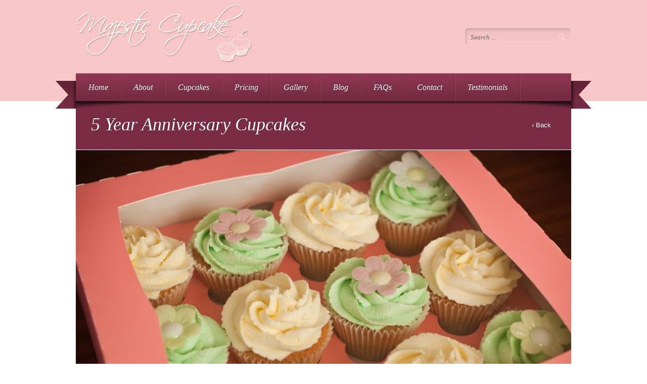

--- FILE ---
content_type: text/html; charset=UTF-8
request_url: http://www.majesticcupcake.com/photo/5-year-anniversary-cupcakes/
body_size: 5665
content:
<!DOCTYPE html PUBLIC "-//W3C//DTD XHTML 1.0 Strict//EN"
	"http://www.w3.org/TR/xhtml1/DTD/xhtml1-strict.dtd">
<html xmlns="http://www.w3.org/1999/xhtml" lang="en-US">
	<head>

		<meta http-equiv="Content-Type" content="text/html; charset=utf-8" />
		<meta name="robots" content="all" />

		<meta name="author" content="GrandPixels, pavel@grandpixels.com, www.grandpixels.com" /> 
		<link rel="author" href='http://www.grandpixels.com' />
        
                <meta name="keywords" content="cupcake, cupcakes, cupcakes bournemouth, bournemouth cucpakes, bournemouth cupcake,   bournemouth, poole, dorset, england, uk, cake, sponge, icing, yum, delicious, south of england, south coast, christchurch" />
                        <meta name="description" content="We love cupcakes and supply them to Bournemouth, Poole, Christchurch and the surrounding areas." />
                
        <link rel="alternate" type="text/xml" title="RSS .92" href="http://www.majesticcupcake.com/feed/rss/" />
        <link rel="alternate" type="application/atom+xml" title="Atom 0.3" href="http://www.majesticcupcake.com/feed/atom/" />
        <link rel="pingback" href="http://www.majesticcupcake.com/xmlrpc.php" />
        <link rel="shortcut icon" href="http://www.majesticcupcake.com/wp-content/themes/gusteau/favicon.ico" />
		<link rel="icon" type="image/png" href="http://www.majesticcupcake.com/wp-content/themes/gusteau/favicon.ico" />
		
        <link rel="stylesheet" href="http://www.majesticcupcake.com/wp-content/themes/gusteau/css/components.css" type="text/css" media="screen" />
        <link rel="stylesheet" href="http://www.majesticcupcake.com/wp-content/themes/gusteau/css/colors/darkburgundy-burgundy.css" type="text/css" media="screen" />
        <link rel="stylesheet" href="http://www.majesticcupcake.com/wp-content/themes/gusteau/style.css" type="text/css" media="screen" />

        <!--[if IE 7]>
        <script type="text/javascript" src="http://www.majesticcupcake.com/wp-content/themes/gusteau/js/jquery.selectivizr.min.js"></script>
        <link rel="stylesheet" href="http://www.majesticcupcake.com/wp-content/themes/gusteau/css/ie7.css" type="text/css" />
        <![endif]-->
        <!--[if IE 8]>
        <script type="text/javascript" src="http://www.majesticcupcake.com/wp-content/themes/gusteau/js/jquery.selectivizr.min.js"></script>
        <link rel="stylesheet" href="http://www.majesticcupcake.com/wp-content/themes/gusteau/css/ie8.css" type="text/css" />
        <![endif]-->
        
		<title>5 Year Anniversary Cupcakes &rsaquo; Majestic Cupcake &lsaquo; Cupcakes in Bournemouth, Poole, Christchurch, Dorset, Hampshire and the surrounding areas</title>
        
        <link rel="alternate" type="application/rss+xml" title="Majestic Cupcake &raquo; Feed" href="http://www.majesticcupcake.com/feed/" />
<link rel="alternate" type="application/rss+xml" title="Majestic Cupcake &raquo; Comments Feed" href="http://www.majesticcupcake.com/comments/feed/" />
<link rel="alternate" type="application/rss+xml" title="Majestic Cupcake &raquo; 5 Year Anniversary Cupcakes Comments Feed" href="http://www.majesticcupcake.com/photo/5-year-anniversary-cupcakes/feed/" />
<script type='text/javascript' src='http://www.majesticcupcake.com/wp-includes/js/jquery/jquery.js?ver=1.8.3'></script>
<script type='text/javascript' src='http://www.majesticcupcake.com/wp-content/themes/gusteau/js/jquery.masonry.js?ver=6116'></script>
<script type='text/javascript' src='http://www.majesticcupcake.com/wp-content/themes/gusteau/js/jquery.datepicker.js?ver=6116'></script>
<script type='text/javascript' src='http://www.majesticcupcake.com/wp-content/themes/gusteau/js/jquery.tweet.js?ver=6116'></script>
<script type='text/javascript' src='http://www.majesticcupcake.com/wp-content/themes/gusteau/js/jquery.nivoslider.js?ver=6116'></script>
<script type='text/javascript' src='http://www.majesticcupcake.com/wp-content/themes/gusteau/js/jquery.prettyphoto.js?ver=6116'></script>
<script type='text/javascript' src='http://www.majesticcupcake.com/wp-content/themes/gusteau/js/jquery.form.js?ver=6116'></script>
<script type='text/javascript' src='http://www.majesticcupcake.com/wp-content/themes/gusteau/js/jquery.metadata.js?ver=6116'></script>
<script type='text/javascript' src='http://www.majesticcupcake.com/wp-content/themes/gusteau/js/jquery.validate.min.js?ver=6116'></script>
<script type='text/javascript' src='http://www.majesticcupcake.com/wp-content/themes/gusteau/js/custom.js?ver=6116'></script>
<link rel='next' title='40th Birthday Party' href='http://www.majesticcupcake.com/photo/40th-birthday-party/' />
<link rel='canonical' href='http://www.majesticcupcake.com/photo/5-year-anniversary-cupcakes/' />
<!-- HeadSpace SEO 3.6.41 by John Godley - urbangiraffe.com -->
<meta name="description" content="Vanilla sponge with gree" />
<!-- HeadSpace -->
<script charset="utf-8" type="text/javascript">var switchTo5x=true;</script><script charset="utf-8" type="text/javascript" src="http://w.sharethis.com/button/buttons.js"></script><script type="text/javascript">stLight.options({publisher:'wp.d4f21b5f-4db8-4af0-8f82-43e0f054efea'});var st_type='wordpress3.2.1';</script>
<!-- Jetpack Open Graph Tags -->
<meta property="og:type" content="article" />
<meta property="og:title" content="5 Year Anniversary Cupcakes" />
<meta property="og:url" content="http://www.majesticcupcake.com/photo/5-year-anniversary-cupcakes/" />
<meta property="og:description" content="Vanilla sponge with green &amp; white butter cream topped with daisies" />
<meta property="og:site_name" content="Majestic Cupcake" />
<meta property="og:image" content="http://www.majesticcupcake.com/wp-content/uploads/2011/11/MG_2645.jpg" />
<link rel="shortcut icon" href="http://www.majesticcupcake.com/wp-content/themes/gusteau/favicon.ico" />
        
	</head>


<body class="single single-photos postid-200">

	<div id="header">
        <div class="inside">

            <div id="logo" class="left">
                                    <div class="imagelogo"><a href="http://www.majesticcupcake.com" title="Majestic Cupcake"><img src="http://www.majesticcupcake.com/wp-content/uploads/majesticcupcake_logo_alt.jpg" alt="Majestic Cupcake" /></a></div>
                            </div><!-- logo -->
            
            <div id="stars">
            	                            </div>
            
            <div id="tools" class="right">
                
                <div id="searching">
    <form method="get" id="searchform" action="http://www.majesticcupcake.com/">
        <fieldset>
            <input type="text" class="input" value="Search ..." name="s" id="s" />
            <input type="submit" id="searchsubmit" class="submitbutton" value="" title="Search" />
        </fieldset>
    </form>
</div>
<script type="text/javascript">
jQuery('input[name=s]').focus(function(){ if (jQuery(this).val() == 'Search ...') jQuery(this).val(''); });
jQuery('input[name=s]').blur(function(){ if (jQuery(this).val() == '') jQuery(this).val('Search ...'); });
</script>                
                                
            </div>
                
            <br class="clear" />
        </div>
    </div><!-- header -->
    
    <div id="navigation" class="left">
        <div class="inside">
			<div class="container">
            	            	<div class="ribbon-left ribbon"></div>
                <div class="ribbon-right ribbon"></div>
                            	<div class="menu-main-menu-container"><ul id="menu-main-menu" class="menu"><li ><a href="http://www.majesticcupcake.com/" title="Home">Home</a></li><li id="menu-item-56" class="menu-item menu-item-type-post_type menu-item-object-page menu-item-56"><a href="http://www.majesticcupcake.com/about/">About</a></li>
<li id="menu-item-55" class="menu-item menu-item-type-post_type menu-item-object-page menu-item-55"><a href="http://www.majesticcupcake.com/cupcakes/">Cupcakes</a></li>
<li id="menu-item-95" class="menu-item menu-item-type-post_type menu-item-object-page menu-item-95"><a href="http://www.majesticcupcake.com/pricing/">Pricing</a></li>
<li id="menu-item-106" class="menu-item menu-item-type-post_type menu-item-object-page menu-item-106"><a href="http://www.majesticcupcake.com/gallery/">Gallery</a></li>
<li id="menu-item-52" class="menu-item menu-item-type-post_type menu-item-object-page menu-item-52"><a href="http://www.majesticcupcake.com/blog/">Blog</a></li>
<li id="menu-item-54" class="menu-item menu-item-type-post_type menu-item-object-page menu-item-54"><a href="http://www.majesticcupcake.com/faqs/">FAQs</a></li>
<li id="menu-item-53" class="menu-item menu-item-type-post_type menu-item-object-page menu-item-53"><a href="http://www.majesticcupcake.com/contact/">Contact</a></li>
<li id="menu-item-142" class="menu-item menu-item-type-post_type menu-item-object-page menu-item-142"><a href="http://www.majesticcupcake.com/testimonials/">Testimonials</a></li>
</ul></div>            </div>
        </div>
    </div><!-- navigation -->
    
    <div id="canvas">				
		<div id="content">
            <div class="inside">
                
                	<div id="page-full">
                    	<div class="inner">

                            <div id="pagetitle" class="with-back">
                            	<h1>5 Year Anniversary Cupcakes</h1>
                            	<div class="back"><a href="javascript: history.go(-1)">&lsaquo; Back</a></div>
							</div>
                            
                            <div id="page-content" class="post-type-single left">
                                
								                                                                
                                <div class="post-type-post">
                                
                                    <div class="post-type-image image left">
                                    <img width="980" height="653" src="http://www.majesticcupcake.com/wp-content/uploads/2011/11/MG_2645-980x653.jpg" class="attachment-photos-large wp-post-image" alt="5 Year Anniversary Cupcakes" />                                    </div>
                                
                                    <div class="post-type-content left">
                                        <p>Vanilla sponge with green &amp; white butter cream topped with daisies</p>
<p><span class='st_email_buttons' st_title='5 Year Anniversary Cupcakes' st_url='http://www.majesticcupcake.com/photo/5-year-anniversary-cupcakes/' displayText='share'></span><span class='st_plusone_buttons' st_title='5 Year Anniversary Cupcakes' st_url='http://www.majesticcupcake.com/photo/5-year-anniversary-cupcakes/' displayText='share'></span><span class='st_twitter_buttons' st_title='5 Year Anniversary Cupcakes' st_url='http://www.majesticcupcake.com/photo/5-year-anniversary-cupcakes/' displayText='share'></span><span class='st_facebook_buttons' st_title='5 Year Anniversary Cupcakes' st_url='http://www.majesticcupcake.com/photo/5-year-anniversary-cupcakes/' displayText='share'></span><span class='st_fblike_buttons' st_title='5 Year Anniversary Cupcakes' st_url='http://www.majesticcupcake.com/photo/5-year-anniversary-cupcakes/' displayText='share'></span></p>                                    </div>

                                    <div class="post-type-info left">
                                    	<div class="left">
                                        	by <a href="http://www.majesticcupcake.com" title="Visit Vikki&#8217;s website" rel="author external">Vikki</a> on November 6th, 2011 at 9:52 pm                                        </div>
                                        <div class="right">
                                        	<a href="http://www.majesticcupcake.com/photo/5-year-anniversary-cupcakes/#comments"><span class="dsq-postid" rel="200 http://stage.majesticcupcake.com/?post_type=photos&amp;#038;p=200">No Comments</span></a>
                                        </div>
                                    </div>

                                </div><!-- post-type-post -->
                                
                                                                
                                <div id="comments">
                                    <div class="inner">
                                        
<div id="disqus_thread">
    </div>

<script type="text/javascript">
/* <![CDATA[ */
    var disqus_url = 'http://www.majesticcupcake.com/photo/5-year-anniversary-cupcakes/';
    var disqus_identifier = '200 http://stage.majesticcupcake.com/?post_type=photos&#038;p=200';
    var disqus_container_id = 'disqus_thread';
    var disqus_domain = 'disqus.com';
    var disqus_shortname = 'majesticcupcake';
    var disqus_title = "5 Year Anniversary Cupcakes";
        var disqus_config = function () {
        var config = this; // Access to the config object
        config.language = '';

        /*
           All currently supported events:
            * preData — fires just before we request for initial data
            * preInit - fires after we get initial data but before we load any dependencies
            * onInit  - fires when all dependencies are resolved but before dtpl template is rendered
            * afterRender - fires when template is rendered but before we show it
            * onReady - everything is done
         */

        config.callbacks.preData.push(function() {
            // clear out the container (its filled for SEO/legacy purposes)
            document.getElementById(disqus_container_id).innerHTML = '';
        });
                config.callbacks.onReady.push(function() {
            // sync comments in the background so we don't block the page
            var script = document.createElement('script');
            script.async = true;
            script.src = '?cf_action=sync_comments&post_id=200';

            var firstScript = document.getElementsByTagName( "script" )[0];
            firstScript.parentNode.insertBefore(script, firstScript);
        });
                    };
/* ]]> */
</script>

<script type="text/javascript">
/* <![CDATA[ */
    var DsqLocal = {
        'trackbacks': [
        ],
        'trackback_url': "http:\/\/www.majesticcupcake.com\/photo\/5-year-anniversary-cupcakes\/trackback\/"    };
/* ]]> */
</script>

<script type="text/javascript">
/* <![CDATA[ */
(function() {
    var dsq = document.createElement('script'); dsq.type = 'text/javascript';
    dsq.async = true;
    dsq.src = '//' + disqus_shortname + '.' + 'disqus.com' + '/embed.js?pname=wordpress&pver=2.74';
    (document.getElementsByTagName('head')[0] || document.getElementsByTagName('body')[0]).appendChild(dsq);
})();
/* ]]> */
</script>
                                        <br class="clear" />
                                    </div>
                                </div><!-- comments -->
                                
                                <br class="clear" />
                            </div><!-- page-content -->
						
                        </div>
                    </div><!-- page-full -->

                <br class="clear" />
            </div>
        </div><!-- content -->


        <br class="clear" />
    </div><!-- canvas -->
    
	<div id="information-areas" class="widget-area">
    	<div class="bg">
            <div class="inside">
                    
                            <div id="widget_information_area_left">
                    <div id="widget_news-3" class="box widget_news"><h3 class="widget-title">From the Blog</h3>		
		<ul class="widget_news">
					<li class="post">
			
				<h4 class="news-title"><a href="http://www.majesticcupcake.com/2012/08/wedding-cupcakes/" title="Wedding Cupcakes">Wedding Cupcakes</a></h4>
                <div class="info">August 27, 2012, <a href="http://www.majesticcupcake.com/2012/08/wedding-cupcakes/#comments"><span class="dsq-postid" rel="309 http://www.majesticcupcake.com/?p=309">No Comments</span></a></div>
                
				<p>We had the pleasure in June to cater for a local Wedding, we were asked to supply 86 Cupcakes with a selection of different flavours &#8230;</p>
<p><span class='st_email_buttons' st_title='Wedding Cupcakes' st_url='http://www.majesticcupcake.com/2012/08/wedding-cupcakes/' displayText='share'></span><span class='st_plusone_buttons' st_title='Wedding Cupcakes' st_url='http://www.majesticcupcake.com/2012/08/wedding-cupcakes/' displayText='share'></span><span class='st_twitter_buttons' st_title='Wedding Cupcakes' st_url='http://www.majesticcupcake.com/2012/08/wedding-cupcakes/' displayText='share'></span><span class='st_facebook_buttons' st_title='Wedding Cupcakes' st_url='http://www.majesticcupcake.com/2012/08/wedding-cupcakes/' displayText='share'></span><span class='st_fblike_buttons' st_title='Wedding Cupcakes' st_url='http://www.majesticcupcake.com/2012/08/wedding-cupcakes/' displayText='share'></span></p>
			</li>
					<li class="post">
			
				<h4 class="news-title"><a href="http://www.majesticcupcake.com/2011/07/we-love-cupcakes/" title="We love cupcakes">We love cupcakes</a></h4>
                <div class="info">July 28, 2011, <a href="http://www.majesticcupcake.com/2011/07/we-love-cupcakes/#comments"><span class="dsq-postid" rel="1 http://demogator.hostgator.com/w1/?p=1">2 Comments</span></a></div>
                
				<p>We absolutely love cupcakes and love to make them for all sorts of occasions. Please take a look around our website and get in &#8230;</p>
<p><span class='st_email_buttons' st_title='We love cupcakes' st_url='http://www.majesticcupcake.com/2011/07/we-love-cupcakes/' displayText='share'></span><span class='st_plusone_buttons' st_title='We love cupcakes' st_url='http://www.majesticcupcake.com/2011/07/we-love-cupcakes/' displayText='share'></span><span class='st_twitter_buttons' st_title='We love cupcakes' st_url='http://www.majesticcupcake.com/2011/07/we-love-cupcakes/' displayText='share'></span><span class='st_facebook_buttons' st_title='We love cupcakes' st_url='http://www.majesticcupcake.com/2011/07/we-love-cupcakes/' displayText='share'></span><span class='st_fblike_buttons' st_title='We love cupcakes' st_url='http://www.majesticcupcake.com/2011/07/we-love-cupcakes/' displayText='share'></span></p>
			</li>
		    <script type="text/javascript">
    // <![CDATA[
        var disqus_shortname = 'majesticcupcake';
        (function () {
            var nodes = document.getElementsByTagName('span');
            for (var i = 0, url; i < nodes.length; i++) {
                if (nodes[i].className.indexOf('dsq-postid') != -1) {
                    nodes[i].parentNode.setAttribute('data-disqus-identifier', nodes[i].getAttribute('rel'));
                    url = nodes[i].parentNode.href.split('#', 1);
                    if (url.length == 1) { url = url[0]; }
                    else { url = url[1]; }
                    nodes[i].parentNode.href = url + '#disqus_thread';
                }
            }
            var s = document.createElement('script'); s.async = true;
            s.type = 'text/javascript';
            s.src = '//' + 'disqus.com/forums/' + disqus_shortname + '/count.js';
            (document.getElementsByTagName('HEAD')[0] || document.getElementsByTagName('BODY')[0]).appendChild(s);
        }());
    //]]>
    </script>
		</ul>
                    	<br class="clear" />
         		<div class="continue-button">
                	<a href="/blog" title="">Read the News &rsaquo;</a> 
                </div>
        			
		<br class="clear" /></div>                </div>
                        
                            <div id="widget_information_area_center">
                    <div id="widget_tweets-3" class="box widget_tweets"><h3 class="widget-title">Latest Tweets</h3>		
            <script type="text/javascript">
                jQuery(document).ready(function(){
                    jQuery("#widget_tweets6978550fc2112").tweet({
                        username: "majesticbake",
                        avatar_size: 0,
                        count: 3,
                        loading_text: "Loading Latest Tweets ..."
                    });
                });
            </script>
            <div id="widget_tweets6978550fc2112" class="widget_tweets"></div>
            
                            	<br class="clear" />
					<div class="continue-button">
						<a href="http://twitter.com/majesticbake" title="Follow @majesticbake on Twitter">Follow us on Twitter &rsaquo;</a>
					</div>
						
                
		<br class="clear" /></div>                </div>
                        
                            <div id="widget_information_area_right">
                    <div id="widget_about_box-3" class="box widget_about_box"><h3 class="widget-title">FAQs</h3><p>All our cupcakes are made fresh for your order.  Please take a look at our FAQ page for answers to some common questions.</p>		<div class="continue-button">
        	<a href="/faqs" title="Read The FAQs">Read The FAQs &rsaquo;</a>
		</div>
        <br class="clear" /></div>                </div>
                            
                <br class="clear" />
            </div>
        </div>
    </div><!-- information-areas -->
    
    <div id="footer-areas" class="widget-area">
        <div class="inside">
            
                        <div id="widget_footer_area_left">
                <div id="widget_contact_box-3" class="box widget_contact_box"><h3 class="widget-title">Contact Info</h3><div class="address_row_1"></div><div class="address_row_2"></div><div class="address_row_3"></div><div class="address_row_4"></div>			<div class="phone_row"><strong>Phone:</strong> 020 3239 4217</div>
        			<div class="email_row"><strong>Email:</strong> <a href="mailto:enquiries@majesticcupcake.com">enquiries@majesticcupcake.com</a></div>
        <br class="clear" /></div>            </div>
        	            
                        <div id="widget_footer_area_center">
                <div id="widget_testimonial-3" class="box widget_testimonial"><div class="testimonial"><p>I've bought majestic cupcakes on a few occasions now & have always been delighted. Majestic offer really unique flavours which taste great + they look fabulous, I'd recommend them for any celebration.</p></div><div class="testimonial-author">Nikki, Bournemouth</div><br class="clear" /></div>            </div>
        	            
            <div id="widget_footer_area_right">
            	<div class="widget_links">
                    <h3 class="widget-title">Links</h3>
                    <ul>
                    <li><a href="http://www.facebook.com/majesticbake" title="Find Majestic Cupcake on Facebook">Facebook</a></li>
<li><a href="http://feeds.feedburner.com/MajesticCupcake" title="Subscribe to our RSS feed">RSS</a></li>
<li><a href="http://www.twitter.com/majesticbake" title="Follow Majestic Cupcake on Twitter">Twitter</a></li>
                    </ul>
                </div>
            </div>
                
            <br class="clear" />
        </div>
    </div><!-- footer_widget_area -->
    
    <div id="footer">
        <div class="inside">
                    
            <div class="left">
                <ul>
                    <li class="first">Copyright &copy; 2026 <a href="http://www.majesticcupcake.com" title="Majestic Cupcake">Majestic Cupcake</a>. All rights reserved.</li>
                   
                </ul>
            </div>
            
            <div class="right">
                <ul>
					<!--  -->
                    <li class="rss"><a href="http://feeds.feedburner.com/MajesticCupcake" title="RSS"><span></span></a></li>
                                        <li class="twitter"><a href="http://twitter.com/majesticbake" title="Twitter"><span></span></a></li>
                                                            <li class="facebook"><a href="http://www.facebook.com/Majesticbake" title="Facebook"><span></span></a></li>
                                                                                                                    </ul>
            </div>
            
            <br class="clear" />
        </div>
    </div><!-- footer -->

<script type="text/javascript">

  var _gaq = _gaq || [];
  _gaq.push(['_setAccount', 'UA-26863170-1']);
  _gaq.push(['_trackPageview']);

  (function() {
    var ga = document.createElement('script'); ga.type = 'text/javascript'; ga.async = true;
    ga.src = ('https:' == document.location.protocol ? 'https://ssl' : 'http://www') + '.google-analytics.com/ga.js';
    var s = document.getElementsByTagName('script')[0]; s.parentNode.insertBefore(ga, s);
  })();

</script>
	<script type='text/javascript' src='http://www.majesticcupcake.com/wp-includes/js/jquery/ui/jquery.ui.core.min.js?ver=1.9.2'></script>
<script type='text/javascript' src='http://s0.wp.com/wp-content/js/devicepx-jetpack.js?ver=202605'></script>
<!-- Generated in 0.221 seconds. Made 24 queries to database and 30 cached queries. Memory used - 3.08MB -->
<!-- Cached by DB Cache Reloaded Fix -->

</body>
</html><!-- hyper cache: d968002543bceca16d563f033107c882 26-01-27 06:02:55 -->

--- FILE ---
content_type: text/css
request_url: http://www.majesticcupcake.com/wp-content/themes/gusteau/css/components.css
body_size: 3501
content:
/* /-/-/-/-/-/-/-/ Reset /-/-/-/-/-/-/-/-/ */
body, div, dl, dt, dd, ul, ol, li, h1, h2, h3, h4, h5, h6, pre, form, fieldset, input, textarea, p, blockquote, th, td {margin:0; padding:0;}
table {border-collapse:collapse; border-spacing:0;}
fieldset, img {border:0;}
address, caption, cite, dfn, th, var {font-style:normal; font-weight:normal;}
caption, th {text-align:left;}
h1, h2, h3, h4, h5, h6 {font-size:100%; font-weight:normal;}
q:before, q:after {content:'';}
abbr, acronym {border:0;}
/* /-/-/-/-/-/-/-/ Datepicker /-/-/-/-/-/-/-/-/ */
.ui-helper-hidden {display:none;}
.ui-helper-hidden-accessible {position:absolute !important; clip:rect(1px 1px 1px 1px); clip:rect(1px,1px,1px,1px);}
.ui-helper-reset {margin:0; padding:0; border:0; outline:0; line-height:1.3; text-decoration:none; font-size:100%; list-style:none;}
.ui-helper-clearfix:after {content:"."; display:block; height:0; clear:both; visibility:hidden;}
.ui-helper-clearfix {display:inline-block;}
* html .ui-helper-clearfix {height:1%;}
.ui-helper-clearfix {display:block;}
.ui-helper-zfix {width:100%; height:100%; top:0; left:0; position:absolute; opacity:0; filter:Alpha(Opacity=0);}
.ui-state-disabled {cursor:default !important;}
.ui-icon {display:block; text-indent:-99999px; overflow:hidden; background-repeat:no-repeat;}
.ui-widget-overlay {position:absolute; top:0; left:0; width:100%; height:100%;}
.ui-widget .ui-widget {font-size:1.2em;}
.ui-widget input, .ui-widget select, .ui-widget textarea, .ui-widget button {font-size:1em;}
.ui-widget-content {background:white; color:#50505a;}
.ui-widget-content a {color:#50505a;}
.ui-widget-header {color:#ffffff; font-weight:bold;}
.ui-widget-header a {color:#ffffff;}
.ui-state-default, .ui-widget-content .ui-state-default, .ui-widget-header .ui-state-default {background:#f2f2f6 url("../images/bg-button-light.png") left top repeat-x;}
.ui-state-default a, .ui-state-default a:link, .ui-state-default a:visited {text-decoration:none;}
.ui-state-hover, .ui-widget-content .ui-state-hover, .ui-widget-header .ui-state-hover, .ui-state-focus, .ui-widget-content .ui-state-focus, .ui-widget-header .ui-state-focus {color:white;}
.ui-state-hover a, .ui-state-hover a:hover {color:#c77405; text-decoration:none;}
.ui-state-active, .ui-widget-content .ui-state-active, .ui-widget-header .ui-state-active {background:#ffffff; font-weight:bold;}
.ui-state-active a, .ui-state-active a:link, .ui-state-active a:visited {color:#eb8f00; text-decoration:none;}
.ui-widget :active {outline:none;}
.ui-state-highlight, .ui-widget-content .ui-state-highlight, .ui-widget-header .ui-state-highlight {color:#ffffff;}
.ui-state-highlight a, .ui-widget-content .ui-state-highlight a,.ui-widget-header .ui-state-highlight a {color:#8c8c90;}
.ui-state-error, .ui-widget-content .ui-state-error, .ui-widget-header .ui-state-error {border:1px solid #cd0a0a; background:#b81900; color:#ffffff;}
.ui-state-error a, .ui-widget-content .ui-state-error a, .ui-widget-header .ui-state-error a {color:#ffffff;}
.ui-state-error-text, .ui-widget-content .ui-state-error-text, .ui-widget-header .ui-state-error-text {color:#ffffff;}
.ui-priority-primary, .ui-widget-content .ui-priority-primary, .ui-widget-header .ui-priority-primary {font-weight:bold;}
.ui-priority-secondary, .ui-widget-content .ui-priority-secondary,  .ui-widget-header .ui-priority-secondary {opacity:.7; filter:Alpha(Opacity=70); font-weight:normal;}
.ui-state-disabled, .ui-widget-content .ui-state-disabled, .ui-widget-header .ui-state-disabled {opacity:.35; filter:Alpha(Opacity=35); background-image:none;}
.ui-icon {width:16px; height:16px; background-image:url("../images/datepicker/ui-icons_ffffff_256x240.png");}
.ui-widget-header .ui-icon {background-image:url("../images/datepicker/ui-icons_ffffff_256x240.png");}
.ui-state-hover .ui-icon, .ui-state-focus .ui-icon {background-image:url("../images/datepicker/ui-icons_f0f0f4_256x240.png");}
.ui-icon-circle-triangle-e {background-position:-48px -192px;}
.ui-icon-circle-triangle-s {background-position:-64px -192px;}
.ui-icon-circle-triangle-w {background-position:-80px -192px;}
.ui-icon-circle-triangle-n {background-position:-96px -192px;}
.ui-datepicker {width:300px; display:none; -moz-box-shadow:0 0 7px rgba(0,0,0,0.4); -webkit-box-shadow:0 0 7px rgba(0,0,0,0.4); box-shadow:0 0 7px rgba(0,0,0,0.4);}
.ui-datepicker .ui-datepicker-header {position:relative; padding:10px 15px;}
.ui-datepicker .ui-datepicker-prev, .ui-datepicker .ui-datepicker-next {position:absolute; top:12px; width:1.8em; height:1.8em;}
.ui-datepicker .ui-datepicker-prev-hover, .ui-datepicker .ui-datepicker-next-hover {top:12px;}
.ui-datepicker .ui-datepicker-prev {left:10px;}
.ui-datepicker .ui-datepicker-next {right:10px;}
.ui-datepicker .ui-datepicker-prev-hover {left:10px;}
.ui-datepicker .ui-datepicker-next-hover {right:10px;}
.ui-datepicker .ui-datepicker-prev span, .ui-datepicker .ui-datepicker-next span {display:block; position:absolute; left:50%; margin-left:-8px; top:50%; margin-top:-8px;}
.ui-datepicker .ui-datepicker-title {margin:0 2.3em; line-height:1.8em; text-align:center; font-family:"Droid Serif", Georgia, Times, serif; font-style:italic; font-size:15px; font-weight:normal;}
.ui-datepicker .ui-datepicker-title select {font-size:1.2em; margin:1px 0;}
.ui-datepicker select.ui-datepicker-month-year {width:100%;}
.ui-datepicker select.ui-datepicker-month, 
.ui-datepicker select.ui-datepicker-year {width:49%;}
.ui-datepicker table {width:100%; font-size:1em; border-collapse:collapse; margin:0 0 .4em;}
.ui-datepicker th {padding:.7em .3em; text-align:center; border:0;}
.ui-datepicker td {border:1px solid #e2e2e6;}
.ui-datepicker td span, .ui-datepicker td a {display:block; padding:.5em; text-align:center; text-decoration:none;}
.ui-datepicker .ui-datepicker-buttonpane {background-image:none; margin:.7em 0 0 0; padding:0 .2em; border-left:0; border-right:0; border-bottom:0;}
.ui-datepicker .ui-datepicker-buttonpane button {float:right; margin:.5em .2em .4em; cursor:pointer; padding:.2em .6em .3em .6em; width:auto; overflow:visible;}
.ui-datepicker .ui-datepicker-buttonpane button.ui-datepicker-current {float:left;}
.ui-datepicker.ui-datepicker-multi {width:auto;}
.ui-datepicker-multi .ui-datepicker-group {float:left;}
.ui-datepicker-multi .ui-datepicker-group table {width:95%; margin:0 auto .4em;}
.ui-datepicker-multi-2 .ui-datepicker-group {width:50%;}
.ui-datepicker-multi-3 .ui-datepicker-group {width:33.3%;}
.ui-datepicker-multi-4 .ui-datepicker-group {width:25%;}
.ui-datepicker-multi .ui-datepicker-group-last .ui-datepicker-header {border-left-width:0;}
.ui-datepicker-multi .ui-datepicker-group-middle .ui-datepicker-header {border-left-width:0;}
.ui-datepicker-multi .ui-datepicker-buttonpane {clear:left;}
.ui-datepicker-row-break {clear:both; width:100%; font-size:0em;}
.ui-datepicker-rtl {direction:rtl;}
.ui-datepicker-rtl .ui-datepicker-prev {right:2px; left:auto;}
.ui-datepicker-rtl .ui-datepicker-next {left:2px; right:auto;}
.ui-datepicker-rtl .ui-datepicker-prev:hover {right:1px; left:auto;}
.ui-datepicker-rtl .ui-datepicker-next:hover {left:1px; right:auto;}
.ui-datepicker-rtl .ui-datepicker-buttonpane {clear:right;}
.ui-datepicker-rtl .ui-datepicker-buttonpane button {float:left;}
.ui-datepicker-rtl .ui-datepicker-buttonpane button.ui-datepicker-current {float:right;}
.ui-datepicker-rtl .ui-datepicker-group {float:right;}
.ui-datepicker-rtl .ui-datepicker-group-last .ui-datepicker-header {border-right-width:0; border-left-width:0;}
.ui-datepicker-rtl .ui-datepicker-group-middle .ui-datepicker-header {border-right-width:0; border-left-width:0;}
.ui-datepicker-cover {display:none; display:block; position:absolute; z-index:-1; filter:mask(); top:-4px; left:-4px; width:200px; height:200px;}
/* /-/-/-/-/-/-/-/ PrettyPhoto /-/-/-/-/-/-/-/-/ */
/* /-/-/-/-/-/-/-/ PrettyPhoto /-/-/-/-/-/-/-/-/ */
div.pp_default .pp_top,div.pp_default .pp_top .pp_middle,div.pp_default .pp_top .pp_left,div.pp_default .pp_top .pp_right,div.pp_default .pp_bottom,div.pp_default .pp_bottom .pp_left,div.pp_default .pp_bottom .pp_middle,div.pp_default .pp_bottom .pp_right{height:13px}
div.pp_default .pp_top .pp_left{background:url("../images/prettyphoto/sprite.png") -78px -93px no-repeat}
div.pp_default .pp_top .pp_middle{background:url("../images/prettyphoto/sprite_x.png") top left repeat-x}
div.pp_default .pp_top .pp_right{background:url("../images/prettyphoto/sprite.png") -112px -93px no-repeat}
div.pp_default .pp_content .ppt{color:#f8f8f8}
div.pp_default .pp_content_container .pp_left{background:url("../images/prettyphoto/sprite_y.png") -7px 0 repeat-y;padding-left:13px}
div.pp_default .pp_content_container .pp_right{background:url("../images/prettyphoto/sprite_y.png") top right repeat-y;padding-right:13px}
div.pp_default .pp_next:hover{background:url("../images/prettyphoto/sprite_next.png") center right no-repeat;cursor:pointer}
div.pp_default .pp_previous:hover{background:url("../images/prettyphoto/sprite_prev.png") center left no-repeat;cursor:pointer}
div.pp_default .pp_expand{background:url("../images/prettyphoto/sprite.png") 0 -29px no-repeat;cursor:pointer;width:28px;height:28px}
div.pp_default .pp_expand:hover{background:url("../images/prettyphoto/sprite.png") 0 -56px no-repeat;cursor:pointer}
div.pp_default .pp_contract{background:url("../images/prettyphoto/sprite.png") 0 -84px no-repeat;cursor:pointer;width:28px;height:28px}
div.pp_default .pp_contract:hover{background:url("../images/prettyphoto/sprite.png") 0 -113px no-repeat;cursor:pointer}
div.pp_default .pp_close{width:30px;height:30px;background:url("../images/prettyphoto/sprite.png") 2px 1px no-repeat;cursor:pointer}
div.pp_default .pp_gallery ul li a{background:url("../images/prettyphoto/default_thumb.png") center center #f8f8f8;border:1px solid #aaa}
div.pp_default .pp_gallery a.pp_arrow_previous,div.pp_default .pp_gallery a.pp_arrow_next{position:static;left:auto}
div.pp_default .pp_nav .pp_play,div.pp_default .pp_nav .pp_pause{background:url("../images/prettyphoto/sprite.png") -51px 1px no-repeat;height:30px;width:30px}
div.pp_default .pp_nav .pp_pause{background-position:-51px -29px}
div.pp_default a.pp_arrow_previous,div.pp_default a.pp_arrow_next{background:url("../images/prettyphoto/sprite.png") -31px -3px no-repeat;height:20px;width:20px;margin:4px 0 0}
div.pp_default a.pp_arrow_next{left:52px;background-position:-82px -3px}
div.pp_default .pp_content_container .pp_details{margin-top:5px}
div.pp_default .pp_nav{clear:none;height:30px;width:105px;position:relative}
div.pp_default .pp_nav .currentTextHolder{font-family:Georgia;font-style:italic;font-color:#999;font-size:11px;left:75px;line-height:25px;position:absolute;top:2px;margin:0;padding:0 0 0 10px}
div.pp_default .pp_close:hover,div.pp_default .pp_nav .pp_play:hover,div.pp_default .pp_nav .pp_pause:hover,div.pp_default .pp_arrow_next:hover,div.pp_default .pp_arrow_previous:hover{opacity:0.7}
div.pp_default .pp_description{font-size:11px;line-height:14px;margin:11px 50px 5px 0}
div.pp_default .pp_bottom .pp_left{background:url("../images/prettyphoto/sprite.png") -78px -127px no-repeat}
div.pp_default .pp_bottom .pp_middle{background:url("../images/prettyphoto/sprite_x.png") bottom left repeat-x}
div.pp_default .pp_bottom .pp_right{background:url("../images/prettyphoto/sprite.png") -112px -127px no-repeat}
div.pp_default .pp_loaderIcon{background:url("../images/prettyphoto/loader.gif") center center no-repeat}
div.pp_pic_holder a:focus{outline:none}
div.pp_overlay{background:#000;display:none;left:0;position:absolute;top:0;width:100%;z-index:9500}
div.pp_pic_holder{display:none;position:absolute;width:100px;z-index:10000}
.pp_content{height:40px;min-width:40px}
* html .pp_content{width:40px}
.pp_content_container{position:relative;text-align:left;width:100%}
.pp_content_container .pp_left{padding-left:20px}
.pp_content_container .pp_right{padding-right:20px}
.pp_content_container .pp_details{float:left;margin:10px 0 2px}
.pp_description{display:none;margin:0 0 5px}
.pp_nav{clear:right;float:left;margin:3px 10px 0 0}
.pp_nav p{float:left;margin:2px 4px}
.pp_nav .pp_play,.pp_nav .pp_pause{float:left;margin-right:4px;text-indent:-10000px}
a.pp_arrow_previous,a.pp_arrow_next{display:block;float:left;height:15px;margin-top:3px;overflow:hidden;text-indent:-10000px;width:14px}
.pp_hoverContainer{position:absolute;top:0;width:100%;z-index:2000}
.pp_gallery{display:none;left:50%;margin-top:-50px;position:absolute;z-index:10000}
.pp_gallery div{float:left;overflow:hidden}
.pp_gallery ul{float:left;height:35px;position:relative;white-space:nowrap;margin:0 0 0 5px;padding:0}
.pp_gallery ul a{border:1px rgba(0,0,0,0.5) solid;display:block;float:left;height:33px;overflow:hidden}
.pp_gallery ul a img{border:0}
.pp_gallery li{display:block;float:left;margin:0 5px 0 0;padding:0}
.pp_gallery li.default a{background:url("../images/prettyPhoto/facebook/default_thumbnail.gif") 0 0 no-repeat;display:block;height:33px;width:50px}
.pp_gallery .pp_arrow_previous,.pp_gallery .pp_arrow_next{margin-top:7px!important}
a.pp_next{background:url("../images/prettyPhoto/light_rounded/btnNext.png") 10000px 10000px no-repeat;display:block;float:right;height:100%;text-indent:-10000px;width:49%}
a.pp_previous{background:url("../images/prettyPhoto/light_rounded/btnNext.png") 10000px 10000px no-repeat;display:block;float:left;height:100%;text-indent:-10000px;width:49%}
a.pp_expand,a.pp_contract{cursor:pointer;display:none;height:20px;position:absolute;right:30px;text-indent:-10000px;top:10px;width:20px;z-index:20000}
a.pp_close{position:absolute;right:0;top:0;display:block;line-height:22px;text-indent:-10000px}
.pp_loaderIcon{display:block;height:24px;left:50%;position:absolute;top:50%;width:24px;margin:-12px 0 0 -12px}
#pp_full_res{line-height:1!important}
#pp_full_res .pp_inline{text-align:left}
#pp_full_res .pp_inline p{margin:0 0 15px}
div.ppt{color:#fff;display:none;font-size:17px;z-index:9999;margin:0 0 5px 15px}
div.pp_default .pp_content,div.light_rounded .pp_content{background-color:#fff}
div.pp_default #pp_full_res .pp_inline,div.light_rounded .pp_content .ppt,div.light_rounded #pp_full_res .pp_inline,div.light_square .pp_content .ppt,div.light_square #pp_full_res .pp_inline,div.facebook .pp_content .ppt,div.facebook #pp_full_res .pp_inline{color:#000}
div.pp_default .pp_gallery ul li a:hover,div.pp_default .pp_gallery ul li.selected a,.pp_gallery ul a:hover,.pp_gallery li.selected a{border-color:#fff}
div.pp_default .pp_details,div.light_rounded .pp_details,div.dark_rounded .pp_details,div.dark_square .pp_details,div.light_square .pp_details,div.facebook .pp_details{position:relative}
div.light_rounded .pp_top .pp_middle,div.light_rounded .pp_content_container .pp_left,div.light_rounded .pp_content_container .pp_right,div.light_rounded .pp_bottom .pp_middle,div.light_square .pp_left,div.light_square .pp_middle,div.light_square .pp_right,div.light_square .pp_content,div.facebook .pp_content{background:#fff}
div.light_rounded .pp_description,div.light_square .pp_description{margin-right:85px;}
div.light_rounded .pp_gallery a.pp_arrow_previous,div.light_rounded .pp_gallery a.pp_arrow_next,div.dark_rounded .pp_gallery a.pp_arrow_previous,div.dark_rounded .pp_gallery a.pp_arrow_next,div.dark_square .pp_gallery a.pp_arrow_previous,div.dark_square .pp_gallery a.pp_arrow_next,div.light_square .pp_gallery a.pp_arrow_previous,div.light_square .pp_gallery a.pp_arrow_next{margin-top:12px!important}
div.light_rounded .pp_arrow_previous.disabled,div.dark_rounded .pp_arrow_previous.disabled,div.dark_square .pp_arrow_previous.disabled,div.light_square .pp_arrow_previous.disabled{background-position:0 -87px;cursor:default}
div.light_rounded .pp_arrow_next.disabled,div.dark_rounded .pp_arrow_next.disabled,div.dark_square .pp_arrow_next.disabled,div.light_square .pp_arrow_next.disabled{background-position:-22px -87px;cursor:default}
div.light_rounded .pp_loaderIcon,div.light_square .pp_loaderIcon{background:url("../images/prettyPhoto/light_rounded/loader.gif") center center no-repeat}
div.dark_rounded .pp_top .pp_middle,div.dark_rounded .pp_content,div.dark_rounded .pp_bottom .pp_middle{background:url("../images/prettyPhoto/dark_rounded/contentPattern.png") top left repeat}
div.dark_rounded .currentTextHolder,div.dark_square .currentTextHolder{color:#c4c4c4}
div.dark_rounded #pp_full_res .pp_inline,div.dark_square #pp_full_res .pp_inline{color:#fff}
.pp_top,.pp_bottom{height:20px;position:relative}
* html .pp_top,* html .pp_bottom{padding:0 20px}
.pp_top .pp_left,.pp_bottom .pp_left{height:20px;left:0;position:absolute;width:20px}
.pp_top .pp_middle,.pp_bottom .pp_middle{height:20px;left:20px;position:absolute;right:20px}
* html .pp_top .pp_middle,* html .pp_bottom .pp_middle{left:0;position:static}
.pp_top .pp_right,.pp_bottom .pp_right{height:20px;left:auto;position:absolute;right:0;top:0;width:20px}
.pp_fade,.pp_gallery li.default a img{display:none}

--- FILE ---
content_type: text/css
request_url: http://www.majesticcupcake.com/wp-content/themes/gusteau/css/colors/darkburgundy-burgundy.css
body_size: 968
content:
/* /-/-/-/-/-/-/-/ Color Scheme: Darkburgundy-Burgundy /-/-/-/-/-/-/-/-/ */

h3, p.featured, #navigation li ul li a:hover, .page-navigation li a:hover, #featured-areas .widget-title a, #information-areas a, #footer-areas a:hover, .sidebar-areas .widget-title, .post h4 a, .menucard-item h3 a, menucard-gallery-item h3 a, .continue-button a:hover, .continue-link a, .post-head h2 a, #categories li a:hover, #categories .current-cat a, #archives li a:hover, .widget_nav_menu li a:hover, .widget_nav_menu li.current-menu-item a, .widget_nav_menu li .sub-menu li.current-menu-item a, .widget_testimonial .testimonial p, #footer-areas .news-title a { color: #8f3652; }
.button.default a, button.default { border: 1px solid #8f3652; background-color: #8f3652; }
#pagetitle .back a:hover, .page-navigation li.current-cat:hover, .page-navigation li.current-cat-parent:hover, .menucard-item .menucard-item-price, .menucard-gallery-item .menucard-item-price, .post-type-content .menucard-item-price { background-color: #8f3652 !important; }
#navigation .inside { background: #8f3652 url("../../images/bg-menu.png") left bottom repeat-x; }
#navigation li.current-menu-item a, li.current-menu-gallery-item a { background-color: #8f3652; }

/* DatePicker */
.ui-widget-header { background-color: #8f3652; }
.ui-state-highlight, .ui-widget-content .ui-state-highlight, .ui-widget-header .ui-state-highlight { background: #8f3652 !important; }
.ui-state-hover, .ui-widget-content .ui-state-hover, .ui-widget-header .ui-state-hover, .ui-state-focus, .ui-widget-content .ui-state-focus, .ui-widget-header .ui-state-focus { background: #8f3652 !important; }
.ui-state-active, .ui-widget-content .ui-state-active, .ui-widget-header .ui-state-active { border: 1px solid #8f3652; color: #8f3652; }

/* Darker */
#pagetitle { background: #792c44 url("../../images/slideshow/shadows.png") left top no-repeat; }
.page-navigation li.current-cat, .page-navigation li.current-cat-parent { background-color: #792c44; }
.ribbon-left { background: #792c44 url("../../images/ribbon/bg-ribbon-darkburgundy.png") left top repeat-x; }
.ribbon-right { background: #792c44 url("../../images/ribbon/bg-ribbon-darkburgundy.png") right top repeat-x; }

#stars .star { background: url("../../images/star-light.png") left top no-repeat; }

/* Navigation Separators */
#navigation #menu-main-menu { background-image: url("../../images/line-menu-light10.png"); background-position: right top; background-repeat: repeat-y; }
#navigation li { background-image: url("../../images/line-menu-light10.png"); background-position: left top; background-repeat: repeat-y; }
#navigation li a { background-image: url("../../images/line-menu-dark12.png"); background-position: right top; background-repeat: repeat-y; }

/* Secondary Color */
#header, #navigation, #footer-areas, #footer { background-color: #F7C7C7; }
/* Secondary Color - Components */
#tagline, #tools #reservation .light, #tools #searching .input, .menucard-item .menucard-item-ingredients, .menucard-gallery-item .menucard-item-ingredients, #footer-areas, #footer-areas a, #footer, #footer a { color: #666666; }
#footer-areas .widget-title { color: #6e5564; }

#header { color: white; }

#tools a { color: white; }
#tools #reservation .contacts { color: white; }

#tools #searching .input { background: transparent url("../../images/searching-input.png") left top no-repeat; }
#tools #searching .input:focus { background: transparent url("../../images/searching-input.png") left -47px no-repeat; }
#tools #searching .submitbutton { background: transparent url("../../images/searching-button.png") left top no-repeat; }
#tools #searching .submitbutton:hover { background-position: left bottom; }

--- FILE ---
content_type: text/css
request_url: http://www.majesticcupcake.com/wp-content/themes/gusteau/style.css
body_size: 7571
content:
/*
Theme name: Gusteau: Restaurant WordPress Theme
Theme URI: http://www.grandpixels.com/gusteau
Description: A Premium WordPress Theme by Pavel of Grand Pixels
Version: 1.0
Author: Grand Pixels
Author URI: http://www.grandpixels.com
License: GNU General Public License version 3.0
License URI: http://www.gnu.org/licenses/gpl-3.0.html
*/

body { font: 13px "Droid Sans", Arial, Helvetica, sans-serif; color: #666666; background: white; line-height: 20px; }

/* /-/-/-/-/-/-/-/ Common Styles /-/-/-/-/-/-/-/-/ */

/* Links */
a {	color: #666666; cursor: pointer; text-decoration: underline; }
a:hover { cursor: pointer; text-decoration: none; }

/* Images */
.image { position: relative; display: block; width: 100%; height: 100%; }
.image img { display: block; }
.image a span { position: absolute; top: 0; left: 0; width: 100%; height: 100%; z-index: 999; background: url("images/image-overlay-magnify.png") center center no-repeat; }

/* Clear */
.clear { clear: both; height: 0px; visibility: hidden; margin: 0; padding: 0; }

/* Headings */
h1 { font: 36px "Droid Serif", Georgia, Times, serif; font-style: italic; padding: 15px 0; }
h2 { font: 24px "Droid Serif", Georgia, Times, serif; font-style: italic; padding: 15px 0; }
h3 { font: 22px "Droid Serif", Georgia, Times, serif; font-style: italic; padding: 15px 0; }
h4 { font-size: 17px; font-weight: bold; padding: 10px 0;}
h5 { font-size: 15px; font-weight: bold; padding: 10px 0; }

h1 a, h2 a, h3 a, h4 a, h5 a { text-decoration: none; }
h1 a:hover, h2 a:hover, h3 a:hover, h4 a:hover, h5 a:hover { text-decoration: underline; }

/* Lists */
ul { list-style: none; }

/* Content Paragraphs */
#content p { margin-bottom: 10px; line-height: 20px; }
#content p.featured { margin-top: 0; font: 16px "Droid Serif", Georgia, Times, serif; font-style: italic; line-height: 24px; }

/* Note */
.note { float: left; margin: 10px 0; padding-left: 25px; font-size: 11px; background: url("images/icons/info.png") left 3px no-repeat; }

/* /-/-/-/-/-/-/-/ Styles /-/-/-/-/-/-/-/-/ */

/* Header */
#header { float: left; width: 100%; height: 145px; }
#header .inside { width: 980px; margin: 0 auto; }

/* - Logo - */
#logo { height: 145px; }
.imagelogo { float: left; height: 145px; }
.textlogo, .textlogo h1 { float: left; height: 145px; font: 80px "Kristi", Arial, Helvetica, sans-serif; line-height: 100%; padding: 0; }
.textlogo .inner { float: left; padding-top: 30px; }
.textlogo a { float: left; text-decoration: none;}
.textlogo a:hover { text-decoration: none; }

/* - Stars - */
#stars { float: left; margin-top: 70px; margin-left: 25px; }
#stars .star { float: left; width: 13px; height: 11px; }

/* - Tools - */
#tools { width: 54%; height: 50px; margin-top: 50px; }
#tools a { text-decoration: underline; }
#tools a:hover { text-decoration: none; }
#tools #reservation { float: right; font: 13px "Droid Serif", Georgia, Times, serif; font-style: italic; margin-top: 2px; margin-right: 20px; line-height: 20px; }
#tools #reservation .contacts { font-size: 14px; }

#tools #searching { float: right; width: 222px; position: relative; margin-right: -6px; }
#tools #searching .input { 
	float: left;
	width: 188px;
	height: 37px;
	border: none;
	padding: 5px 17px;
	outline: none;
	font: 13px "Droid Serif", Georgia, Times, serif; font-style: italic;
	-moz-box-shadow: none;
	-webkit-box-shadow: none;
	box-shadow: none;
}
#tools #searching .submitbutton { position: absolute; display: block; left: 182px; top: 9px; width: 30px; height: 30px; border: none; cursor: pointer; -moz-box-shadow: none; -webkit-box-shadow: none; box-shadow: none; }

/* - Navigation - */
#navigation {
	width: 100%;
	height: 55px;
	position: relative;
	z-index: 999;
	font-family: "Droid Serif", Georgia, Times, serif;
	font-style: italic;
}
#navigation .inside { width: 980px; margin: 0 auto; height: 55px; }
#navigation .container {
	float: left;
	width: 980px;
	height: 100%;
	position: relative;
	background-image: url("images/line-light-1px.png"); 
	background-position: left top;
	background-repeat: repeat-x;
}
#navigation #menu-main-menu { list-style: none; float: left; height: 55px; padding-right: 1px; }
#navigation li { float: left; display: inline; position: relative; font-size: 16px; }
#navigation li:hover, #navigation li:first-child:hover, #navigation li.current-menu-item { 
	height: 58px;
	background-image: url("images/line-menu-hover.png");
	background-position: left bottom;
	background-repeat: repeat-x;
	cursor: pointer;
}
#navigation li a { 
	float: left;
	display: block;
	padding: 18px 25px 17px;
	color: white;
	text-decoration: none;
	text-shadow: -1px -1px 1px rgba(0,0,0,0.2);
}
#navigation li:hover a {
	background-image: url("images/bg-menu.png");
	background-position: left top;
	background-repeat: repeat-x;
	text-shadow: 0 0 10px rgba(255,255,255,0.4);
}
#navigation li.current-menu-item a { background-image: none; }
#navigation li.current-menu-item:hover a {
	background-image: url("images/bg-menu.png");
	background-position: left top;
	background-repeat: repeat-x;
	text-shadow: 0 0 10px rgba(255,255,255,0.4);
}
#navigation li:first-child { background-image: none; }

/* -- Subnavigation -- */
#navigation li .sub-menu {
	display: none;
	position: absolute;
	top: 55px;
	width: 250px;
	left: 0;
	text-align: left;
	z-index: 49;
	background-color: white;
	background-image: url("images/line-menu-hover.png");
	background-position: left top;
	background-repeat: repeat-x;
	margin: 0;
	-moz-box-shadow: 0 0 7px rgba(0,0,0,0.4);
	-webkit-box-shadow: 0 0 7px rgba(0,0,0,0.4);
	box-shadow: 0 0 7px rgba(0,0,0,0.4);
}
#navigation li li { 
	float: none !important;
	display: block;
	padding: 0;
	margin: 0;
	font: 14px "Droid Serif", Georgia, Times, serif !important;
	font-style: italic !important;
	background-image: none !important;
}
#navigation li li:first-child { margin-top: 3px; }
#navigation li li:hover, #navigation li li:first-child:hover { height: auto; background-image: none; }
#navigation li li.current-menu-item { height: auto; }
#navigation li li a {
	display: block;
	float: none;
	padding: 15px 25px;
	color: #50505a;
	text-shadow: none !important;
	background-color: white !important;
	background-image: url("images/line-menu-dark16.png") !important;
	background-position: left bottom !important;
	background-repeat: repeat-x !important;
}
#navigation li li:hover a {
	background-color: #fafafe !important;
	background-image: url("images/line-menu-dark16.png") !important;
	background-position: left bottom !important;
	background-repeat: repeat-x !important;
	text-shadow: none !important;
}
#navigation li li:last-child a { background-color: white; background-image: none !important; }
#navigation li li:last-child:hover a { background-color: #fafafe; background-image: none !important; }

/* -- Subsubnavigation -- */
#navigation li li ul {
	display: none;
	position: absolute;
	top: 0 !important;
	left: 250px !important;
	width: 250px;
	text-align: left;
	z-index: 99;
	background-color: white !important;
	background-image: none !important;
	margin: 0;
	padding-left: 1px;
}
#navigation li li li:first-child { margin-top: 0; }
#navigation li li li a, #navigation li li li:first-child a, #navigation li li:hover li a {
	background-color: white !important;
	background-image: url("images/line-menu-dark16.png") !important;
	background-position: left bottom !important;
	background-repeat: repeat-x !important;
}
#navigation li li li:hover a {
	background-color: #fafafe !important;
	background-image: url("images/line-menu-dark16.png") !important;
	background-position: left bottom !important;
	background-repeat: repeat-x !important;
}
#navigation li li li:last-child a { background: white !important; }
#navigation li li li:last-child:hover a { background: #fafafe !important; }

/* - Ribbons - */
.ribbon { position: absolute; width: 40px; height: 55px; display: block; }
.ribbon-left { left: -40px; top: 15px; }
.ribbon-right { left: 980px; top: 15px; }
.ribbon .gradient { width: 6px; height: 55px; }
.ribbon-left .gradient { float: right; }
.ribbon-right .gradient { float: left; }

/* Canvas */

#canvas { width: 980px; margin: 0 auto; }

/* Slideshow */
#slideshow { float: left; width: 100%; height: 420px; position: relative; color: white; overflow: hidden; }
.shadows { position: absolute; top: 0; left: 0; width: 100%; height: 16px; background: url("images/slideshow/shadows.png") left top no-repeat; z-index: 9; }

/* - Slider - */
.nivoSlider { position: relative; }
.nivoSlider img { position: absolute; top: 0px; left: 0px; }
.nivoSlider a.imagelink { position: absolute; top: 0px; left: 0px; width: 100%; height: 100%; border: 0; padding: 0; margin: 0; z-index: 6; display: none; }
.nivo-slice { display: block; position: absolute; z-index: 5; height: 100%; }
.nivo-box { display: block; position: absolute; z-index: 5; }
.nivo-caption { position: absolute; display: block; left: 0px; bottom: 0px; background: url("images/slideshow/bg-slider-caption.png") left top repeat; color: white; width: 100%; z-index: 8; padding: 20px 25px; }
.nivo-caption p { color: white; font-size: 13px; }
.nivo-caption h2 { color: white; margin: 0; padding: 0 0 5px 0; font-size: 20px; }
.nivo-caption a { display: inline !important; }
.nivo-html-caption { display: none; }
.nivo-directionNav a { position: absolute; top: 180px; z-index: 9; cursor: pointer; width: 35px; height: 40px; }
.nivo-prevNav { left: 0px; background: url("images/slideshow/arrow-left.png") left top no-repeat; }
.nivo-nextNav { right: 0px; background: url("images/slideshow/arrow-right.png") left top no-repeat; }
.nivo-prevNav:hover, .nivo-nextNav:hover { background-position: left -40px; }
.nivo-controlNav a { position: relative; z-index: 9; cursor: pointer; }
.nivo-controlNav a.active { font-weight: bold; }

/* Content */
#content { float: left; width: 100%; }
#content .inside { float: left; width: 100%; }

/* Layout */
#page-left #content-rail, #page-right #content-rail { float: left; width: 740px; }
#page-left #content-rail .inner, #page-right #content-rail .inner { float: left; width: 100%; }
#page-left #left-rail .box, #page-right #right-rail .box { float: left; width: 200px; margin-bottom: 15px; padding-bottom: 15px; }
#page-left #left-rail .box { background: url("images/separator-left.png") right bottom no-repeat; }
#page-right #right-rail .box { background: url("images/separator-right.png") left bottom no-repeat; }
#page-left #left-rail, #page-right #right-rail { float: left; }

/* - Page Left - */
#page-left #content-rail { margin-left: 40px; }

/* - Page right - */
#page-right #content-rail { margin-right: 40px; }

/* - Page Full - */
/* Full Width */
#page-full { float: left; width: 980px; }
#page-full .inner { float: left; width: 100%; }
#page-content { float: left; padding: 40px 0; clear: both; }
#page-content.post-type-single { padding: 0 0 40px 0; }
#page-left { float: left; width: 980px; padding: 40px 0; }
#page-right { float: left; width: 980px; padding: 40px 0; }

/* Page Titles */
#pagetitle { float: left; width: 920px; padding: 10px 30px; }
#pagetitle h1 { color: white; margin: 0; text-shadow: -1px -1px 0px rgba(0,0,0,0.25); }
#pagetitle.with-back h1 { float: left; width: 90%; }
#pagetitle .back { float: right; padding: 28px 0; }
#pagetitle .back a { color: white; text-decoration: none; padding: 5px 10px; -moz-border-radius: 2px; -webkit-border-radius: 2px; border-radius: 2px; }

/* Homepage Content */
#homepage { float: left; width: 100%; }

/* Callout Box */
.callout-box { float: left; width: 100%; }
.callout-box h2 { padding: 0 0 5px 0; font-size: 22px; background: none; margin: 0; }
.callout-box p { margin-top: 0; }
.callout-box .column { margin-bottom: 0; }

/* Widgets */
.widget-area .continue-button a {
	float: right;
	padding: 4px 12px;
	margin: 15px 0 20px;
	color: #666666 !important;
	text-decoration: none;
	background: #f4f4f8 url("images/bg-button-light.png") left top repeat-x; 
	border: 1px solid #d8d8dc;
	font-size: 12px;
	text-shadow: 1px 1px 0 white;
	-moz-box-shadow: 0 1px 1px rgba(0,0,0,0.1);
	-webkit-box-shadow: 0 1px 1px rgba(0,0,0,0.1);
	box-shadow: 0 1px 1px rgba(0,0,0,0.1);
	-moz-border-radius: 2px;
	-webkit-border-radius: 2px;
	border-radius: 2px;
}
.widget-area .continue-button a:hover { color: #464b5a !important; background: #f9f9fb; border: 1px solid #c4c4c8; }

/* - Featured Areas - */
#featured-areas { float: left; width: 100%; color: #666666; }
#featured-areas .widget-title { font-size: 18px; color: #666666; }
#widget_featured_area_left, #widget_featured_area_center, #widget_featured_area_right { float: left; width: 300px; margin-top: 20px; margin-bottom: 20px; }
#widget_featured_area_left, #widget_featured_area_center { margin-right: 40px; }
#featured-areas ul { list-style: none; }
#featured-areas p { font-size: 13px; line-height: 20px; }
#featured-areas .image { float: left; width: 300px; height: 120px; overflow: hidden; position: relative; margin-bottom: 20px; }
#featured-areas .info { color: #666666; }
#featured-areas .info a { color: #666666; }
#featured-areas .info a:hover { color: #666666; }

/* - Information Areas - */
#information-areas { float: left; width: 100%; background: #f6f6fa url("images/pattern-information-areas.png") left top repeat; color: #666666; }
#information-areas .bg { float: left; width: 100%; background: url("images/bg-information-areas.png") left top repeat-x; }
#information-areas .inside { width: 980px; margin: 0 auto; }
#information-areas .widget-title { text-transform: uppercase; font: 11px "Droid Sans", Arial, Helvetica, sans-serif; color: #666666; }
#widget_information_area_left, #widget_information_area_center, #widget_information_area_right { float: left; width: 300px; margin-top: 30px; margin-bottom: 20px; }
#widget_information_area_left, #widget_information_area_center { margin-right: 40px; }
#information-areas ul { list-style: none; }
#information-areas p { font-size: 13px; margin: 10px 0; line-height: 20px; }
#information-areas .info { color: #666666; }
#information-areas .info a { color: #666666; }
#information-areas .info a:hover { color: #666666; }

/* - Footer Areas - */
#footer-areas { float: left; width: 100%; }
#footer-areas .inside { width: 980px; margin: 0 auto; }
#footer-areas .widget-title { text-transform: uppercase; font: 11px "Droid Sans", Arial, Helvetica, sans-serif; }
#widget_footer_area_left, #widget_footer_area_center, #widget_footer_area_right { float: left; width: 300px; margin: 20px 0; }
#widget_footer_area_left, #widget_footer_area_center { margin-right: 40px; }
#footer-areas ul { list-style: none; }
#footer-areas p { font-size: 13px; margin: 10px 0; line-height: 18px; }
#footer-areas .info { color: #666666; }
#footer-areas .info a { color: #666666; }
#footer-areas .info a:hover { color: #666666; }

#footer-areas .continue-button a {
	color: #666666 !important;
	background: #3c3c46 url("images/bg-button.png") left bottom repeat-x; 
	border: 1px solid #464650;
	text-shadow: -1px -1px 0 rgba(0,0,0,0.3);
	-moz-box-shadow: 0 1px 1px rgba(0,0,0,0.3);
	-webkit-box-shadow: 0 1px 1px rgba(0,0,0,0.3);
	box-shadow: 0 1px 1px rgba(0,0,0,0.3);
	-moz-border-radius: 2px;
	-webkit-border-radius: 2px;
	border-radius: 2px;
}
#footer-areas .continue-button a:hover { color: #666666 !important; background: #3c3c46; border: 1px solid #50505a; }

/* - Sidebar Areas - */
.sidebar-areas { float: left; width: 100%; color: #666666; }
.sidebar-areas .widget-title { font-size: 16px; }
.sidebar-areas ul { list-style: none; }
.sidebar-areas p { font-size: 13px; line-height: 20px; }
.sidebar-areas .info { color: #666666; }
.sidebar-areas .info a { color: #666666; }
.sidebar-areas .info a:hover { color: #666666; }

/* -- Widget: News -- */
.widget_news .post { float: left; }
.widget_news .post .news-title { font: 15px "Droid Serif", Georgia, Times, serif; font-style: italic; padding-bottom: 5px; }
.widget_news .info { float: left; width: 100%; display: block; font: 11px "Droid Serif", Georgia, Times, serif; font-style: italic; }
.widget_news .info a { text-decoration: none; }
.widget_news .info a:hover { text-decoration: underline; }
.widget_news p { float: left; width: 100%; margin-top: 5px; }
/* -- Widget: Tweets -- */
.widget_tweets .info { float: left; font: 11px "Droid Serif", Georgia, Times, serif; font-style: italic; width: 100%; margin-bottom: 10px; }
.widget_tweets .info a { text-decoration: none; }
.widget_tweets .info a:hover { text-decoration: underline; }
/* -- Widget: Links -- */
.widget_links ul li { display: block; float: left; width: 49%; }
.widget_links a { text-decoration: none; }
.widget_links a:hover { text-decoration: underline; }
/* -- Widget: Contact -- */
.widget_contact_box .phone_row { margin-top: 20px; }
/* -- Widget: Opening Hours -- */
.widget_opening_hours .day strong { float: left; width: 40%; }
/* -- Widget: Nav Menu -- */
.widget_nav_menu li a { display: block; padding: 8px 0; text-decoration: none; background: url("images/line-dotted-content.png") left bottom repeat-x; color: #666666; position: relative; }
.widget_nav_menu li:last-child a { background: none; }
.widget_nav_menu li .sub-menu { display: none; padding: 0; background: url("images/line-dotted-content.png") left bottom repeat-x; }
.widget_nav_menu li .sub-menu a { padding: 8px 15px; text-decoration: none; background: url("images/line-dotted-content-light.png") left bottom repeat-x; color: #666666; }
.widget_nav_menu li .sub-menu a:hover { color: #666666; }
.widget_nav_menu li.current-menu-parent .sub-menu, .widget_nav_menu li.current-menu-item .sub-menu { display: block; }
/* -- Widget: Testimonial -- */
.widget_testimonial { float: left; width: 100%; margin-top: 20px; }
.widget_testimonial .testimonial { float: left; width: 100%; padding-top: 20px; background: url("images/bg-testimonial-top.png") left top no-repeat; }
.widget_testimonial .testimonial p { margin: 0; font: 15px "Droid Serif", Georgia, Times, serif !important; font-style: italic !important; line-height: 24px !important; }
.widget_testimonial .testimonial-author { float: left; width: 90%; padding-bottom: 20px; margin-bottom: 20px; background: url("images/bg-testimonial-bottom.png") right bottom no-repeat; }
#footer-areas .widget_testimonial .testimonial { background: url("images/bg-testimonial-top-dark.png") left top no-repeat; }
#footer-areas .widget_testimonial .testimonial-author { background: url("images/bg-testimonial-bottom-dark.png") right bottom no-repeat; }
/* -- Widget: Tagcloud -- */
.tagcloud a {
	float: left;
	font-size: 12px !important;
	text-decoration: none;
	padding: 1px 7px;
	margin-right: 7px;
	margin-bottom: 7px;
	color: #666666;
	background: #f4f4f8 url("images/bg-button-light.png") left top repeat-x; 
	border: 1px solid #e2e2e6;
	text-shadow: 1px 1px 0 #fff;
	-moz-box-shadow: 0 1px 1px rgba(0,0,0,0.1);
	-webkit-box-shadow: 0 1px 1px rgba(0,0,0,0.1);
	box-shadow: 0 1px 1px rgba(0,0,0,0.1);
	-moz-border-radius: 2px;
	-webkit-border-radius: 2px;
	border-radius: 2px;
}
.tagcloud a:hover { text-decoration: none; color: #464b5a; background: #f9f9fb; border: 1px solid #ceced2; }

/* Custom Post Types */
/* - Page Navigation (Menu Card, Photos) - */
.page-navigation { float: left; width: 979px; height: 40px; background: #f6f6fa url("images/line-menu-menucard-dark.png") left top repeat-y; border: 1px solid #dadade; border-width: 0 1px 1px 0; position: relative; z-index: 99; }
.page-navigation ul { float: left; list-style: none; border-right: 1px solid white; }
.page-navigation ul li {
	float: left;
	display: inline;
	position: relative;
	background-image: url("images/line-menu-menucard-light.png");
	background-position: left top;
	background-repeat: repeat-y;
}
.page-navigation ul li:first-child { background-image: none; }
.page-navigation li a {
	float: left;
	display: block;
	text-decoration: none;
	color: #50505a;
	padding: 10px 25px;
	background-image: url("images/line-menu-menucard-dark.png");
	background-position: right top;
	background-repeat: repeat-y;
	text-shadow: 1px 1px 1px rgba(255,255,255,1);
}
.page-navigation li:hover, .page-navigation li:first-child:hover, .page-navigation li.current-cat:hover, .page-navigation li.current-cat-parent:hover {
	height: 43px;
	background-color: #f0f0f4;
	background-image: url("images/line-menu-menucard-hover.png");
	background-position: left bottom;
	background-repeat: repeat-x;
}
.page-navigation li:hover a { background-image: none; }
.page-navigation li:first-child:hover a {
	background-image: url("images/line-menu-menucard-dark.png");
	background-position: left top;
	background-repeat: repeat-y;
}
.page-navigation li.current-cat a, .page-navigation li.current-cat-parent a { color: white; text-shadow: -1px -1px 1px rgba(0,0,0,0.2); background-image: none; }
.page-navigation li.current-cat { background-image: none; }
.page-navigation li.current-cat .children a, .page-navigation li.current-cat-parent .children a { color: #50505a !important; }
.page-navigation li.current-cat, .page-navigation li.current-cat-parent { background-image: none; }
.page-navigation li.current-cat:hover a, .page-navigation li.current-cat-parent:hover a { color: white !important; text-shadow: -1px -1px 1px rgba(0,0,0,0.2); background-image: none; }
.page-navigation li:first-child.current-cat:hover a, .page-navigation li:first-child.current-cat-parent:hover a { color: white; background-image: none; }

/* -- Page Navigation - Childrens -- */
.page-navigation li .children {
	display: none;
	position: absolute;
	top: 40px;
	left: 0;
	width: 198px;
	text-align: left;
	z-index: 999;
	background-color: #fafafe !important;
	background-image: url("images/line-menu-menucard-hover.png");
	background-position: left top;
	background-repeat: repeat-x;
	margin: 0;
	border: 1px solid #dadade;
	border-width: 0 1px 1px 1px;
}
.page-navigation li li { float: none !important; display: block; padding: 0; margin: 0; font-size: 12px !important; }
.page-navigation li li:first-child { margin-top: 3px; }
.page-navigation li li:hover,
.page-navigation li li:first-child:hover,
.page-navigation li.current-cat li:hover,
.page-navigation li.current-cat-parent li:hover,
.page-navigation li.current-cat:hover li:hover,
.page-navigation li.current-cat-parent:hover li:hover { height: auto; background-image: none; }
.page-navigation li li a,
.page-navigation li.current-cat li a,
.page-navigation li.current-cat-parent li a,
.page-navigation li.current-cat:hover li a,
.page-navigation li.current-cat-parent:hover li a,
.page-navigation li.current-cat:first-child li a,
.page-navigation li.current-cat-parent:first-child li a,
.page-navigation li.current-cat:first-child:hover li a,
.page-navigation li.current-cat-parent:first-child:hover li a {
	display: block;
	float: none;
	padding: 5px 25px;
	color: #50505a !important;
	text-shadow: none !important;
	background-color: #fafafe !important;
	background-image: url("images/line-menu-dark16.png") !important;
	background-position: left bottom !important;
	background-repeat: repeat-x !important;
}
.page-navigation li li:hover a, .page-navigation li.current-cat:hover li:hover a, .page-navigation li.current-cat-parent:hover li:hover a, .page-navigation li.current-cat:first-child:hover li:hover a, .page-navigation li.current-cat-parent:first-child:hover li:hover a {
	background-color: white !important;
	background-image: url("images/line-menu-dark16.png") !important;
	background-position: left bottom !important;
	background-repeat: repeat-x !important;
	text-shadow: none !important;
}
.page-navigation li li:last-child a { background-color: white; background-image: none !important; }
.page-navigation li li:last-child:hover a { background-color: #fafafe; background-image: none !important; }

/* Image Replacement */
.image-replacement-small { width: 85px; height: 55px; }
.image-replacement-medium { width: 180px; height: 130px; }


/* - Menu Card - */
/* -- Menu Card Classic Items -- */
.menucard { width: 1020px; }
#menucard-all-items, #menucard-category-items { width: 100%; }
.menucard-all-items { width: 470px; margin-right: 40px; background: url("images/line-dotted-content.png") left bottom repeat-x; padding-bottom: 3px; margin-bottom: 25px; }
.menucard-items h2 { font-size: 24px; background: url("images/line-dotted-content.png") left bottom repeat-x; padding-top: 0; }

.menucard-all-items .menucard-item { width: 100%; }
.menucard-category-items .menucard-item { width: 470px; margin-right: 40px; }
.menucard-item { padding: 15px 0; background: url("images/line-dotted-content-light.png") left bottom repeat-x; height: 55px; }

.menucard-item h3 { width: 83%; font: 14px "Droid Sans", Arial, Helvetica, sans-serif; padding: 4px 0; margin-top: 2px; }
.menucard-item.with-image h3 { width: 58%; }
.menucard-item h3 a { text-decoration: underline; }
.menucard-item h3 a:hover { text-decoration: none; }
.menucard-item .menucard-item-ingredients { width: 83%; font-size: 12px; padding: 5px 0 5px 0; line-height: 16px; }
.menucard-item.with-image .menucard-item-ingredients { width: 58%; }
.menucard-item .menucard-item-price { font-size: 12px; color: white; padding: 2px 7px; -moz-border-radius: 2px; -webkit-border-radius: 2px; border-radius: 2px; margin-left: 20px; }
.menucard-image { width: 85px; height: 55px; margin-right: 20px; }
.menucard-items .image-replacement-small { margin-right: 20px; }
.menucard-image a span { background: url("images/image-overlay-magnify-small.png") center center no-repeat; }

/* -- Menu Card Gallery Items -- */
#menucard-all-gallery-items { width: 100%; }
.menucard-all-gallery-items, .menucard-category-gallery-items { width: 100%; }
.menucard-gallery-title { float: left; width: 980px; background: url("images/line-dotted-content.png") left bottom repeat-x; }
.menucard-gallery-title h2 { float: left; width: 80%; font-size: 24px; padding-top: 0; }
.menucard-gallery-title .continue-link { float: right; font-size: 13px; padding: 8px 0; }

.menucard-gallery-item { width: 180px; margin-right: 20px; margin-bottom: 20px; min-height: 180px; overflow: visible; }
.menucard-all-gallery-items .menucard-gallery-item { margin-top: 20px; }

.menucard-gallery-item h3 { font: 13px "Droid Sans", Arial, Helvetica, sans-serif; padding: 8px 0; }
.menucard-gallery-item h3 a { text-decoration: underline; }
.menucard-gallery-item h3 a:hover { text-decoration: none; }

.menucard-gallery-image {  width: 180px; height: 130px; }

/* - Photos - */
.photos { width: 1000px; }
#photos-all-items, #photos-category-items { width: 100%; }
.photos-all-items { width: 100%; }
.photos-title { float: left; width: 980px; background: url("images/line-dotted-content.png") left bottom repeat-x; }
.photos-title h2 { float: left; width: 80%; font-size: 24px; padding-top: 0; }
.photos-title .continue-link { float: right; font-size: 13px; padding: 8px 0; }

.photos-item { width: 180px; margin-right: 20px; }
.photos-all-items .photos-item { padding: 20px 0; }
.photos-category-items .photos-item { padding: 0 0 20px 0; }

.photos-item h3 { font: 13px "Droid Sans", Arial, Helvetica, sans-serif; padding: 8px 0; }
.photos-item h3 a { text-decoration: underline; }
.photos-item h3 a:hover { text-decoration: none; }
.photos-image {  width: 180px; height: 130px; }

/* -- Post Type Single -- */
.post-type-single { float: left; width: 980px; margin-bottom: 50px; }
.post-type-single .post-type-image { float: left; width: 100%; margin-top: 1px; }
.post-type-single .post-type-image a span { background: url("images/image-overlay-magnify.png") center center no-repeat; }
.post-type-single .post-type-content { width: 100%; padding: 30px 0 20px; background: url("images/line-dotted-content-light.png") left bottom repeat-x; }
.post-type-single .post-type-info { 
	float: left;
	font: 11px "Droid Serif", Georgia, Times, serif;
	font-style: italic;
	width: 980px;
	color: #666666;
	margin-bottom: 3px;
	padding: 15px 0;
	background: url("images/line-dotted-content-light.png") left bottom repeat-x;
	position: relative;
	display: block;
}
.post-type-single .post-type-info .left, .post-type-single .post-type-info .right { display: block; width: 40%; }
.post-type-single .post-type-info a { color: #a0a0b4; text-decoration: none; }
.post-type-single .post-type-info a:hover { color: #464b5a; text-decoration: underline; }

/* Sidebar */
.sidebar { float: left; width: 200px; }
.sidebar .widgettitle { background: none; padding: 0; margin-bottom: 15px; }

.sidebar .widget-title { font-size: 18px; padding-top: 0; }

/* - Categories - */
#categories li { float: left; width: 100%; }
#categories li a { display: block; padding: 5px 0; text-decoration: none; background: url("images/line-dotted-content.png") left bottom repeat-x; color: #666666; position: relative; }
#categories li:last-child a { background: none; }
#categories .count { color: #666666; font-size: 11px; margin-left: 5px; }
#categories li .children { display: none; padding: 0; background: url("images/line-dotted-content.png") left bottom repeat-x; }
#categories li .children a { padding: 8px 15px; text-decoration: none; background: url("images/line-dotted-content-light.png") left bottom repeat-x; color: #666666; }
#categories li .children a:hover { color: #666666; }
#categories li.current-cat .children { display: block; }

/* - Archives - */
#archives li { display: block; }
#archives li a { display: block; padding: 10px 0; text-decoration: none; background: url("images/line-dotted-content.png") left bottom repeat-x; color: #666666; position: relative; }
#archives li:last-child a { background: none; }
#archives .current-cat a { font-weight: bold; }	

/* Footer */
#footer { float: left; width: 100%; background-image: url("images/bg-footer.png"); background-position: left top; background-repeat: repeat-x; font-size: 12px; }
#footer .inside { width: 980px; margin: 0 auto; padding: 30px 0; }

#footer a { text-decoration: none; }
#footer a:hover { text-decoration: underline; }

#footer ul { list-style: none; }
#footer li { display: inline; }
#footer .left li { display: block; }
#footer .right { margin-top: 8px; }
#footer .right li { float: left; width: 24px; height: 24px; margin-left: 10px; }

#footer .right a { display: block; position: relative; width: 24px; height: 24px; }
#footer .rss a, #footer .rss a span { background: url("images/icons/socials/rss.png") left top no-repeat; }
#footer .twitter a, #footer .twitter a span { background: url("images/icons/socials/twitter.png") left top no-repeat; }
#footer .facebook a, #footer .facebook a span { background: url("images/icons/socials/facebook.png") left top no-repeat; }
#footer .linkedin a, #footer .linkedin a span { background: url("images/icons/socials/linkedin.png") left top no-repeat; }
#footer .flickr a, #footer .flickr a span { background: url("images/icons/socials/flickr.png") left top no-repeat; }
#footer .digg a, #footer .digg a span { background: url("images/icons/socials/digg.png") left top no-repeat; }
#footer .vimeo a, #footer .vimeo a span { background: url("images/icons/socials/vimeo.png") left top no-repeat; }
#footer .right a span { display: block; position: absolute; top: 0; left: 0; width: 100%; height: 100%; z-index: 100; background-position: 0 -24px; }

/* Buttons */
/* - Button - */
.button a, button {
	float: left;
	margin: 0;
	color: white;
	text-decoration: none;
	background-image: url("images/bg-button.png"); 
	background-position: left bottom;
	background-repeat: repeat-x;
	border: 1px solid #e2e2e6;
	text-shadow: -1px -1px 0 rgba(0,0,0,0.2);
	-moz-box-shadow: 0 1px 1px rgba(0,0,0,0.1);
	-webkit-box-shadow: 0 1px 1px rgba(0,0,0,0.1);
	box-shadow: 0 1px 1px rgba(0,0,0,0.1);
	-moz-border-radius: 2px;
	-webkit-border-radius: 2px;
	border-radius: 2px;
	cursor: pointer;
	outline: none;
}
.button a:hover, button:hover { background-position: left top; }
/* - Sizes - */
.button.small a, button.small { font-size: 12px; padding: 6px 14px; }
.button.medium a, button.medium { font-size: 14px; padding: 7px 16px; }
.button.large a, button.large { font-size: 16px; padding: 8px 20px; }
/* - Align - */
.button.left a, button.left { float: left; }
.button.right a, button.right { float: right; }

/* - Standard Button - */
.standard-button a, button.standard-button, .standard a, button.standard { 
	float: left;
	padding: 6px 14px;
	margin: 0;
	color: #666666;
	text-decoration: none;
	background: #f4f4f8 url("images/bg-button-light.png") left top repeat-x; 
	border: 1px solid #e2e2e6;
	font-size: 12px;
	text-shadow: 1px 1px 0 #fff;
	-moz-box-shadow: 0 1px 1px rgba(0,0,0,0.1);
	-webkit-box-shadow: 0 1px 1px rgba(0,0,0,0.1);
	box-shadow: 0 1px 1px rgba(0,0,0,0.1);
	-moz-border-radius: 2px;
	-webkit-border-radius: 2px;
	border-radius: 2px;
	cursor: pointer;
	outline: none;
}
.standard-button a:hover, button.standard-button:hover, .standard a:hover, button.standard:hover { color: #464b5a; background: #f9f9fb; border: 1px solid #ceced2; }

/* Posts */
/* - Post List - */
#post-list .post { float: left; width: 100%; margin-bottom: 50px; }
#post-list .post .post-info { float: left; width: 140px; font: 12px "Droid Serif", Georgia, Times, serif; font-style: italic; color: #666666; margin-right: 40px; }
#post-list .post .post-info ul li { list-style: none; padding-left: 0; background: none; padding: 5px 0; line-height: 20px; }
#post-list .post .post-info a { color: #666666; text-decoration: none; }
#post-list .post .post-info a:hover { color: #666666; text-decoration: underline; }
#post-list .post .post-tags { margin: 10px 0; }
#post-list .post .post-tags a {
	float: left;
	display: block;
	clear: both;
	font: 12px "Droid Sans", Arial, Helvetica, sans-serif;
	text-decoration: none;
	padding: 3px 7px;
	margin-right: 7px;
	margin-bottom: 7px;
	color: #666666;
	background: #f4f4f8 url("images/bg-button-light.png") left top repeat-x; 
	border: 1px solid #e2e2e6;
	text-shadow: 1px 1px 0 #fff;
	-moz-box-shadow: 0 1px 1px rgba(0,0,0,0.1);
	-webkit-box-shadow: 0 1px 1px rgba(0,0,0,0.1);
	box-shadow: 0 1px 1px rgba(0,0,0,0.1);
	-moz-border-radius: 2px;
	-webkit-border-radius: 2px;
	border-radius: 2px;
}
#post-list .post .post-tags a:hover { text-decoration: none; color: #464b5a; background: #f9f9fb; border: 1px solid #ceced2; }

#post-list .post .post-content { float: left; width: 560px; }
#post-list .post .post-head h2 { padding-top: 0; margin-top: 0; font-size: 24px; }
#post-list .post .post-head h2 a { text-decoration: none; }
#post-list .post .post-head h2 a:hover { text-decoration: underline; color: #666666; }
#post-list .post .post-excerpt p { line-height: 22px; margin-bottom: 20px; }
#post-list .post .post-image { float: left; width: 560px; height: 260px; margin: 10px 0 20px 0; }

/* - Single - */
#post-single .post { float: left; width: 100%; padding-bottom: 30px; margin-bottom: 3px; background: url("images/line-dotted-content-light.png") left bottom repeat-x; }
#post-single .post .post-info { float: left; width: 140px; font: 12px "Droid Serif", Georgia, Times, serif; font-style: italic; color: #666666; margin-right: 40px; }
#post-single .post .post-info ul li { list-style: none; padding-left: 0; background: none; padding: 5px 0; line-height: 20px; }
#post-single .post .post-info a { color: #666666; text-decoration: none; }
#post-single .post .post-info a:hover { color: #666666; text-decoration: underline; }
#post-single .post .post-tags { margin: 10px 0; }
#post-single .post .post-tags a {
	float: left;
	display: block;
	clear: both;
	font: 12px "Droid Sans", Arial, Helvetica, sans-serif;
	text-decoration: none;
	padding: 3px 7px;
	margin-right: 7px;
	margin-bottom: 7px;
	color: #666666;
	background: #f4f4f8 url("images/bg-button-light.png") left top repeat-x; 
	border: 1px solid #e2e2e6;
	text-shadow: 1px 1px 0 white;
	-moz-box-shadow: 0 1px 1px rgba(0,0,0,0.1);
	-webkit-box-shadow: 0 1px 1px rgba(0,0,0,0.1);
	box-shadow: 0 1px 1px rgba(0,0,0,0.1);
	-moz-border-radius: 2px;
	-webkit-border-radius: 2px;
	border-radius: 2px;
}
#post-single .post .post-tags a:hover { text-decoration: none; color: #464b5a; background: #f9f9fb; border: 1px solid #ceced2; }

#post-single .post .post-content { float: left; width: 560px; }
#post-single .post .post-content-content p { line-height: 22px; margin-bottom: 10px; }
#post-single .post .post-image { float: left; width: 560px; height: 260px; margin: 0 0 20px 0; }

/* Posts Pagination */
.pagination { float: left; width: 100%; margin: 20px 0; }
.pagination .prev, .pagination .next { width: 319px; }
.pagination .prev a { float: left; }
.pagination .next a { float: right; }
.pagination .prev a, .pagination .next a { width: 319px; padding: 8px 25px; background: #f6f6fa; text-decoration: none; margin: 2px 0; }
.pagination .prev a:hover, .pagination .next a:hover { background: #f0f0f4; }

/* Comments */
#comments { float: left; width: 100%; background: url("images/line-dotted-content.png") left top repeat-x; padding-top: 20px; }
#comments .inner { float: left; width: 100%; }
#comments .comment { float: left; width: 100%; padding-bottom: 20px; margin-bottom: 20px; background: url("images/line-dotted-content-light.png") left bottom repeat-x; }
#comments .comment .depth-2 { float: right; width: 97%; background: none; }
#comments .comment .depth-3 { float: right; width: 97%; background: none; }
#comments .comment .depth-4 { float: right; width: 97%; background: none; }
#comments .comment .depth-5 { float: right; width: 87%; background: none; }
#comments .comment-author .fn { font-size: 15px; font-weight: bold; }
#comments .avatar { float: left; padding: 4px; border: 1px solid #d7d7e1; margin-right: 20px; }
#comments .comment-meta { float: left; font: 12px "Droid Serif", Georgia, Times, serif; font-style: italic; color: #666666; margin-top: 10px; }
#comments .comment-meta a { color: #666666; text-decoration: none; }
#comments .comment-meta a:hover { color: #666666; text-decoration: underline; }
#comments .commentlist p { float: left; padding: 5px 0 5px 70px; clear: both; }
#comments .reply { float: right; width: 100%; text-align: right; }
#comments .reply a { 
	float: right;
	display: block;
	clear: both;
	font: 12px "Droid Sans", Arial, Helvetica, sans-serif;
	text-decoration: none;
	padding: 3px 7px;
	margin-right: 7px;
	margin-bottom: 7px;
	color: #666666;
	background: #f4f4f8 url("images/bg-button-light.png") left top repeat-x; 
	border: 1px solid #e2e2e6;
	text-shadow: 1px 1px 0 #fff;
	-moz-box-shadow: 0 1px 1px rgba(0,0,0,0.1);
	-webkit-box-shadow: 0 1px 1px rgba(0,0,0,0.1);
	box-shadow: 0 1px 1px rgba(0,0,0,0.1);
	-moz-border-radius: 2px;
	-webkit-border-radius: 2px;
	border-radius: 2px;
}
#comments .reply a:hover { text-decoration: none; color: #464b5a; background: #f9f9fb; border: 1px solid #ceced2; }
#comments  .comment-awaiting-moderation { color: #649664; font-weight: bold; }

/* Comment Form */
#respond { float: left; width: 100%; background: url("images/line-dotted-content.png") left top repeat-x; margin-top: 20px; }
#respond #reply-title small a { float: right; color: #464b5a; }
#respond .comment-notes { float: left; width: 100%; margin-bottom: 10px; }
#respond .comment-notes .required { float: none; }
#respond .comment-form-author, #respond .comment-form-email, #respond .comment-form-url { float: left; width: 300px; margin-right: 40px; }
#respond .comment-form-email { margin-right: 0; }
#respond .comment-form-comment { float: left; width: 100%; clear: both; }
#respond .form-allowed-tags { float: left; margin-top: 10px; padding-left: 25px; font-size: 11px; background: url("images/icons/info.png") left 3px no-repeat; }
#respond input { width: 288px; }
#page-full #respond textarea { width: 968px; height: 100px; }
#page-left #respond textarea, #page-right #respond textarea { width: 728px; height: 100px; }
#respond #comment-submit, #page-full #respond #comment-submit {
	float: left;
	padding: 4px 12px;
	width: auto;
	margin-top: 20px;
	color: #666666;
	text-decoration: none;
	background: #f4f4f8 url("images/bg-button-light.png") left top repeat-x; 
	border: 1px solid #e2e2e6;
	font-size: 13px;
	text-shadow: 1px 1px 0 #fff;
	-moz-box-shadow: 0 1px 1px rgba(0,0,0,0.1);
	-webkit-box-shadow: 0 1px 1px rgba(0,0,0,0.1);
	box-shadow: 0 1px 1px rgba(0,0,0,0.1);
	-moz-border-radius: 2px;
	-webkit-border-radius: 2px;
	border-radius: 2px;
	cursor: pointer;
}
#respond #comment-submit:hover, #page-full #respond #comment-submit:hover { color: #464b5a; background: #f9f9fb; border: 1px solid #ceced2; }

#page-full #respond { float: left; width: 100%; }
#page-full #respond .comment-form-author, #page-full #respond .comment-form-email, #page-full #respond .comment-form-url { float: left; width: 300px; margin-right: 40px; }
#page-full #respond .comment-form-url { margin-right: 0; }
#page-full #respond input { width: 288px; }
#page-full #respond textarea { width: 968px; height: 100px; }

/* Forms */
.required-star { float: left; color: #f53c3c; padding: 5px 5px; }
.required-big-star { float: right; font-size: 11px; color: #f53c3c; }
input, textarea, select { 
	float: left;
	background: #fafafe;
	padding: 7px 5px; 
	border: 1px solid #e2e2e6;
	color: #464b5a;
	-moz-border-radius: 2px;
	-webkit-border-radius: 2px;
	border-radius: 2px;
	-moz-box-shadow: inset 1px 1px 5px rgba(0,0,0,0.1);
	-webkit-box-shadow: inset 1px 1px 5px rgba(0,0,0,0.1);
	box-shadow: inset 1px 1px 5px rgba(0,0,0,0.1);
}
select { padding: 5px; }
input:focus, textarea:focus, select:focus { background: #f6f6fa; border-color: #ceced2; outline: none; }
input:hover, textarea:hover, select:hover { background: #f6f6fa; border-color: #ceced2; outline: none; }
label { float: left; padding: 5px 0; }

.row, .formbuttons { float: left; width: 100%; }
.formbuttons { margin: 20px 0; }
.inputbox { float: left; width: 300px; margin-right: 40px; }
.fullinputbox { float: left; width: 100%; margin-top: 10px; }
.inputbox.last { margin-right: 0; }
.inputbox input { float: left; width: 288px; }
.inputbox select { float: left; width: 300px; }
.inputbox textarea, .fullinputbox textarea { float: left; width: 968px; }
/* - Validation - Error - */
.validationerror { border: 2px solid #f53c3c; padding: 20px; margin-bottom: 10px; display: block; }
.validationerror h4 { color: #f53c3c; margin: 0; padding: 0 0 10px 0; }
.validationerror ul { color: #f53c3c; }
.validationerror ul li { float: left; width: 100%; display: block; padding: 0 0 0 15px; line-height: 12px; }
.validationerror { display: none; }
/* - Validation - Success - */
.validationsuccess { float: left; margin: 20px 0; width: 976px; border: 2px solid #69b964; }
.validationsuccess h4 { color: #69b964; padding: 15px 20px; margin-bottom: 0; }

/* Quick Reservation Form */
#quick-reservation-form .required-big-star { float: left; font-size: 11px; }

#quick-reservation-form h2 { font-size: 16px; padding-bottom: 5px; }
#quick-reservation-form .inputbox-thin { float: left; width: 200px; }
#quick-reservation-form .selectbox-thin { float: left; width: 90px; margin-right: 20px; }
#quick-reservation-form .selectbox-thin.last { margin-right: 0; }
#quick-reservation-form input { width: 188px; }
#quick-reservation-form select { width: 90px; }

.quick-validationerror { padding: 10px; }
.quick-validationerror h4 { font-size: 13px; }
.quick-validationerror ul li { font-size: 12px; padding: 0; line-height: normal; }

.quick-validationsuccess { width: 196px; }
.quick-validationsuccess h4 { font-size: 13px; padding: 10px; }

/* Shortcodes */
/* - Columns - */
.column { float: left; margin-bottom: 20px; }
.column.left { text-align: left; }
.column.center { text-align: center; }
.column.right { text-align: right; }

.full { float: left; width: 100%; }

/* -- Full Page Columns -- */
#page-full .one-half { width: 470px; margin-right: 40px; }
#page-full .one-half.last { margin-right: 0 !important; clear: none; }
#page-full .one-third { width: 300px; margin-right: 40px; }
#page-full .two-third { width: 640px; margin-right: 40px; }
#page-full .one-third.last, #page-full .two-third.last { margin-right: 0 !important; clear: none; }

/* -- Page Columns -- */
#page-left .one-half, #page-right .one-half { width: 350px; margin-right: 40px; }
#page-left .one-half.last, #page-right .one-half.last { width: 350px !important; margin-right: 0 !important; padding-right: 0 !important; clear: none; }
#page-left .one-third, #page-right .one-third { width: 220px; margin-right: 40px; }
#page-left .two-third, #page-right .two-third { width: 480px; margin-right: 40px; }
#page-left .one-third.last, #page-left .two-third.last, #page-right .one-third.last, #page-right .two-third.last { margin-right: 0 !important; padding-right: 0 !important; clear: none; }
#page-left .one-third.last, #page-right .one-third.last { width: 220px !important; }
#page-left .two-third.last, #page-right .two-third.last { width: 480px !important; }

.divider { float: left; width: 100%; height: 1px; border-top: 1px solid #ececf0; margin: 10px 0 20px 0; }
.divider-dotted { float: left; width: 100%; height: 1px; background: url("images/line-dotted-content.png") left top repeat-x; margin: 10px 0 20px 0; }

/* Elements */
.left { float: left; text-align: left; }
.alignleft { float: left; text-align: left; }
.aligncenter { float: left; text-align: center; }
.right { float: right; text-align: right; }
.alignright { float: left; text-align: right; }
.alignjustify { float: left; text-align: justify; }
.nodisplay { display: none; }

ul.list { float: left; width: 100%; margin: 10px 0 20px 0; }
ul.list li { padding: 5px 0 5px 25px; background: url("images/point-content.png") 10px 13px no-repeat; }

blockquote { float: left; border-left: 3px solid #dedee2; padding: 5px 20px; font: 14px "Droid Serif", Georgia, Times, serif; font-style: italic; margin: 10px 0 20px 0; color: #666666; line-height: 22px; }
#page-full blockquote { width: 937px; }
#page-left blockquote, #page-right blockquote { width: 697px; }
pre { float: left; border-top: 1px solid #ececf0; border-right: 1px solid #dedee2; background: #f8f8fd; padding: 0 20px; color: #666666; margin: 10px 0 30px 0; background: url("images/bg-pre-code.png") left top repeat-y; line-height: 25px; }
#page-full pre { width: 939px; }
#page-left pre, #page-right pre { width: 699px; }

/* Contact Page - Google Map */
#googlemap { float: left; width: 980px; margin: 20px 0; text-align: center; }
#googlemap iframe { float: left; }
/* Contact Form */
#contactform { float: left; width: 980px; }

/* WP Admin Bar */
#wpadminbar { z-index: 1000 !important; }

/* WP Captions */
.wp-caption { font-size: 11px; text-align: left; color: #666666; margin: 10px 0 20px 20px; }
.wp-caption-text { text-align: left; padding-bottom: 5px; }
.wp-caption img, .wp-caption img a { border: none; margin: 0; padding: 0; }
.gallery-caption { font-size: 11px; text-align: left; color: #666666; margin: 10px 0 20px 20px; }
.sticky {  }

/* By Post Author */
.bypostauthor { background: white; }

--- FILE ---
content_type: application/javascript; charset=UTF-8
request_url: http://majesticcupcake.disqus.com/count-data.js?1=1%20http%3A%2F%2Fdemogator.hostgator.com%2Fw1%2F%3Fp%3D1&1=200%20http%3A%2F%2Fstage.majesticcupcake.com%2F%3Fpost_type%3Dphotos%26%23038%3Bp%3D200&1=309%20http%3A%2F%2Fwww.majesticcupcake.com%2F%3Fp%3D309
body_size: 435
content:
var DISQUSWIDGETS;

if (typeof DISQUSWIDGETS != 'undefined') {
    DISQUSWIDGETS.displayCount({"text":{"and":"and","comments":{"zero":"0 Comments","multiple":"{num} Comments","one":"1 Comment"}},"counts":[{"id":"1 http:\/\/demogator.hostgator.com\/w1\/?p=1","comments":2},{"id":"309 http:\/\/www.majesticcupcake.com\/?p=309","comments":0},{"id":"200 http:\/\/stage.majesticcupcake.com\/?post_type=photos&#038;p=200","comments":0}]});
}

--- FILE ---
content_type: text/javascript
request_url: http://www.majesticcupcake.com/wp-content/themes/gusteau/js/custom.js?ver=6116
body_size: 430
content:
// Hovers
jQuery(function() {
	/*jQuery("#footer a span").css("opacity","0");*/
	/*jQuery("#footer a span").hover(function () { jQuery(this).stop().animate({ opacity: 1 }, 400); },
	function () { jQuery(this).stop().animate({ opacity: 0 }, 200); });*/
	jQuery(".image a span").css("opacity","0");
	jQuery(".image a span").hover(function () { jQuery(this).stop().animate({ opacity: 1 }, 400); },
	function () { jQuery(this).stop().animate({ opacity: 0 }, 200); });
});
// Main Navigation
function main_menu(){
	jQuery("#navigation li ul").css({display: "none"});
	jQuery("#navigation li").hover(function(){ jQuery(this).find('ul:first').slideDown(400); }, function(){ jQuery(this).find('ul:first').hide(); }); }
	jQuery(document).ready(function(){ main_menu();
});
// Page Navigation
function page_menu(){
	jQuery(".page-navigation li ul").css({display: "none"});
	jQuery(".page-navigation li").hover(function(){ jQuery(this).find('ul:first').slideDown(300); }, function(){ jQuery(this).find('ul:first').hide(); }); }
	jQuery(document).ready(function(){ page_menu();
});
// Pretty Photo
jQuery(document).ready(function(){ jQuery("#content a[rel^='prettyPhoto']").prettyPhoto(); });
// Masonry
jQuery(document).ready(function(){
  jQuery('#menucard-all-items').masonry({ singleMode: true, itemSelector : '.menucard-all-items' });
  jQuery('#menucard-category-items').masonry({ singleMode: true, itemSelector : '.menucard-item' });
});


--- FILE ---
content_type: text/javascript
request_url: http://www.majesticcupcake.com/wp-content/themes/gusteau/js/jquery.tweet.js?ver=6116
body_size: 1569
content:
(function($){$.fn.tweet=function(o){var s={username:["seaofclouds"],avatar_size:null,count:3,intro_text:null,outro_text:null,join_text:null,auto_join_text_default:"i said,",auto_join_text_ed:"i",auto_join_text_ing:"i am",auto_join_text_reply:"i replied to",auto_join_text_url:"i was looking at",loading_text:null,query:null};$.fn.extend({linkUrl:function(){var returning=[];var regexp=/((ftp|http|https):\/\/(\w+:{0,1}\w*@)?(\S+)(:[0-9]+)?(\/|\/([\w#!:.?+=&%@!\-\/]))?)/gi;this.each(function(){returning.push(this.replace(regexp,"<a href=\"$1\">$1</a>"))});return $(returning);},linkUser:function(){var returning=[];var regexp=/[\@]+([A-Za-z0-9-_]+)/gi;this.each(function(){returning.push(this.replace(regexp,"<a href=\"http://twitter.com/$1\">@$1</a>"))});return $(returning);},linkHash:function(){var returning=[];var regexp=/ [\#]+([A-Za-z0-9-_]+)/gi;this.each(function(){returning.push(this.replace(regexp,' <a href="http://search.twitter.com/search?q=&tag=$1&lang=all&from='+s.username.join("%2BOR%2B")+'">#$1</a>'))});return $(returning);},capAwesome:function(){var returning=[];this.each(function(){returning.push(this.replace(/(a|A)wesome/gi,'AWESOME'))});return $(returning);},capEpic:function(){var returning=[];this.each(function(){returning.push(this.replace(/(e|E)pic/gi,'EPIC'))});return $(returning);},makeHeart:function(){var returning=[];this.each(function(){returning.push(this.replace(/[<]+[3]/gi,"<tt class='heart'>♥</tt>"))});return $(returning);}});function relative_time(time_value){var parsed_date=Date.parse(time_value);var relative_to=(arguments.length>1)?arguments[1]:new Date();var delta=parseInt((relative_to.getTime()-parsed_date)/1000);if(delta<60){return'less than a minute ago';}else if(delta<120){return'about a minute ago';}else if(delta<(45*60)){return(parseInt(delta/60)).toString()+' minutes ago';}else if(delta<(90*60)){return'about an hour ago';}else if(delta<(24*60*60)){return'about '+(parseInt(delta/3600)).toString()+' hours ago';}else if(delta<(48*60*60)){return'1 day ago';}else{return(parseInt(delta/86400)).toString()+' days ago';}}
if(o)$.extend(s,o);return this.each(function(){var list=$('<ul class="tweet_list">').appendTo(this);var intro='<p class="tweet_intro">'+s.intro_text+'</p>'
var outro='<p class="tweet_outro">'+s.outro_text+'</p>'
var loading=$('<p class="loading">'+s.loading_text+'</p>');if(typeof(s.username)=="string"){s.username=[s.username];}
var query='';if(s.query){query+='q='+s.query;}
query+='&q=from:'+s.username.join('%20OR%20from:');var url='http://search.twitter.com/search.json?&'+query+'&rpp='+s.count+'&callback=?';if(s.loading_text)$(this).append(loading);$.getJSON(url,function(data){if(s.loading_text)loading.remove();if(s.intro_text)list.before(intro);$.each(data.results,function(i,item){if(s.join_text=="auto"){if(item.text.match(/^(@([A-Za-z0-9-_]+)) .*/i)){var join_text=s.auto_join_text_reply;}else if(item.text.match(/(^\w+:\/\/[A-Za-z0-9-_]+\.[A-Za-z0-9-_:%&\?\/.=]+) .*/i)){var join_text=s.auto_join_text_url;}else if(item.text.match(/^((\w+ed)|just) .*/im)){var join_text=s.auto_join_text_ed;}else if(item.text.match(/^(\w*ing) .*/i)){var join_text=s.auto_join_text_ing;}else{var join_text=s.auto_join_text_default;}}else{var join_text=s.join_text;};var join_template='<span class="tweet_join"> '+join_text+' </span>';var join=((s.join_text)?join_template:' ')
var avatar_template='<a class="tweet_avatar" href="http://twitter.com/'+item.from_user+'"><img src="'+item.profile_image_url+'" height="'+s.avatar_size+'" width="'+s.avatar_size+'" alt="'+item.from_user+'\'s avatar" border="0"/></a>';var avatar=(s.avatar_size?avatar_template:'')
var text='<p>'+$([item.text]).linkUrl().linkUser().linkHash().makeHeart().capAwesome().capEpic()[0]+'</p>';var date='<div class="info left"><a href="http://twitter.com/'+item.from_user+'/statuses/'+item.id+'" title="View Tweet on Twitter">'+relative_time(item.created_at)+'</a></div>';list.append('<li>'+avatar+text+date+join+'</li>');list.children('li:first').addClass('tweet_first');list.children('li:odd').addClass('tweet_even');list.children('li:even').addClass('tweet_odd');});if(s.outro_text)list.after(outro);});});};})(jQuery);